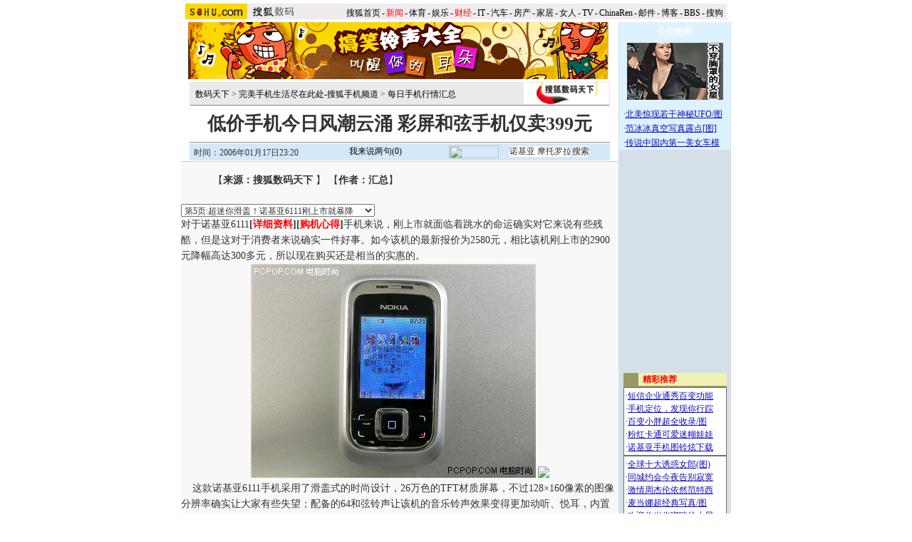

--- FILE ---
content_type: text/html
request_url: http://digi.it.sohu.com/20060117/n241484878_4.shtml
body_size: 18513
content:

<base href=digi.it.sohu.com>
<HTML>
<HEAD>
<META http-equiv=content-type content="text/html; charset=GBK">
<meta name="description" content="低价手机今日风潮云涌 彩屏和弦手机仅卖399元
">
<meta name="keywords" content="诺基亚 摩托罗拉 NEC 三星">
<meta name="robots" content="all">

<TITLE>低价手机今日风潮云涌 彩屏和弦手机仅卖399元-搜狐数码天下</TITLE>

<STYLE>
td,body,input,select {font-size: 12px;;color:#000}

a:link{color: #000;text-decoration: none;}
a:visited{color: #000;text-decoration: none;}
a:hover {color: #000;text-decoration: underline;}

.ui_top{color:#000;font-size:12px;line-height:18px;}
.ui_top a:link,.ui_top a:visited{color:#000;text-decoration:none;}
.ui_top a:hover {color:#000;text-decoration:underline;}

.black {color:#3C3C3C;line-height:18px;font-size:12px;}
.black a:link,.black a:visited{color: #3C3C3C;text-decoration:none;}
.black a:hover{color:#3C3C3C;text-decoration:underline;}

/*以上不改*/
.wz12_3333 {font-size:12px;line-height:20px;color:#333}
.wz12_3333 a:link,.wz12_3333 a:visited{color:#333;text-decoration:none}
.wz12_3333 a:hover {color:#333;text-decoration:underline}

.wz12_ffff {font-size:12px;line-height:20px;color:#fff}
.wz12_ffff a:link,.wz12_ffff a:visited{color:#fff;text-decoration:none}
.wz12_ffff a:hover {color:#fff;text-decoration:underline}

.wz12_080C {font-size:12px;line-height:20px;color:#080CBD}
.wz12_080C a:link,.wz12_080C a:visited{color:#080CBD;text-decoration:none}
.wz12_080C a:hover {color:#080CBD;text-decoration:underline}

.wz12_080C_1 {font-size:12px;line-height:20px;color:#080CBD}
.wz12_080C_1 a:link,.wz12_080C_1 a:visited{color:#080CBD;text-decoration:underline}
.wz12_080C_1 a:hover {color:#080CBD;text-decoration:underline}

.wz12_7171 {font-size:12px;line-height:18px;color:#717171}
.wz12_7171 a:link,.wz12_7171 a:visited{color:#717171;text-decoration:none}
.wz12_7171 a:hover {color:#717171;text-decoration:underline}

.wz12_6365 {font-size:12px;line-height:18px;color:#636563}
.wz12_6365 a:link,.wz12_6365 a:visited{color:#636563;text-decoration:none}
.wz12_6365 a:hover {color:#636563;text-decoration:underline}

.wz12_E947 {font-size:12px;line-height:19px;color:#E94766}
.wz12_E947 a:link,.wz12_E947 a:visited{color:#E94766;text-decoration:none}
.wz12_E947 a:hover {color:#E94766;text-decoration:underline}

.c_title{font-size:26px;line-height:28px}

.pd3 {padding-top:3px}
.size14 {font-size:14px}
.bold {font-weight:bold}
.border1 {border:1px solid #00AEB9}
.border2 {border:1px solid #009184}

.articlebg {background:#F8F8F8}
.content {font-size:14px;line-height:22px}

.articleLink {font-size:14px;line-height:22px;color:#080CBD}
.articleLink a:link,.articleLink a:visited{color:#080CBD;text-decoration:underline}
.articleLink a:hover {color:#080CBD;text-decoration:underline}

</STYLE>

<script language="JavaScript">
var clickCount = 0;
function clearCommentContent(oObject) {
	clickCount++;
	if (clickCount == 1) {
		oObject.value = "";
	}
}
function checkCommentContent(oObject) {
	if (clickCount == 0)
		alert("请先填写您的个人看法");
	else if(checkInput() != false)
		oObject.form.submit();
}
</script>

<script type="text/javascript" src="https://news.sohu.com/comment/scripts/comment.js"></script>

</HEAD>

<BODY title="" bgColor=#ffffff leftMargin=0 topMargin=0 marginheight="0" marginwidth="0">
<CENTER><IMG height=5 src="https://images.sohu.com/ccc.gif" width=1><BR>
<SOHUHEADERCODE>
<TABLE cellSpacing=0 cellPadding=0 width=760 border=0>
	<TBODY>
	<TR>
	<TD bgColor=#efebef>
		<div id="channel_logo" style="float:left;"><a
href="https://www.sohu.com"><img height=22
src="https://images.sohu.com/uiue/sohu_logo/2005/sohu_logo2.gif"
border=0></a><a href="https://digi.sohu.com"><img height=22 alt="数码天下-搜狐网站" src="https://images.sohu.com/uiue/sohu_logo/2006/digi_logo2.gif"
border=0></a></div>
	</TD>
	<TD class=ui_top vAlign=bottom align=right bgColor=#efebef>

		<style type="text/css">.ui_top a{padding:0 2px 0 2px;}</style>
	<table cellspacing=0 cellpadding=0 border=0>
		<tr><td class=ui_top valign=bottom align=right><a href="https://www.sohu.com/">搜狐首页</a>-<a href="https://news.sohu.com/"><font color=#ff0000>新闻</font></a>-<a href="https://sports.sohu.com/">体育</a>-<a href="https://yule.sohu.com/">娱乐</a>-<a href="https://business.sohu.com/"><font color=#ff0000>财经</font></a>-<a href="https://it.sohu.com/">IT</a>-<a href="https://auto.sohu.com/">汽车</a>-<a href="https://house.sohu.com/">房产</a>-<a href="https://home.sohu.com/">家居</a>-<a href="https://women.sohu.com/">女人</a>-<a href="https://tv.sohu.com/">TV</a>-<a href="https://www.chinaren.com">ChinaRen</a>-<a href="https://login.mail.sohu.com/">邮件</a>-<a href="https://blog.sohu.com/">博客</a>-<a href="https://club.sohu.com/">BBS</a>-<a href="https://www.sogou.com">搜狗</font>&nbsp;</td></tr>
	</table>

	</TD>
	</TR>
	<TR><TD colSpan=2 height=4><IMG height=1 src="https://images.sohu.com/ccc.gif" width=1></TD></TR>
	</TBODY>
</TABLE>
</SOHUHEADERCODE>

<!--内容开始 -->
<TABLE cellSpacing=0 cellPadding=0 width=760 border=0>
<TBODY>
<TR vAlign=top align=middle>
<TD width=590>
	<!--590X80广告-->
	<SOHUADCODE><iframe width=590 height=80 marginwidth=0 marginheight=0 hspace=0 vspace=0 frameborder=0 scrolling=no bordercolor=#000000 src=https://images.sohu.com/chat_online/market/market59080.html></iframe></SOHUADCODE>
	<IMG height=6 src="https://images.sohu.com/ccc.gif" width=1><BR>
	
	<TABLE cellSpacing=1 cellPadding=0 width=590 bgColor=#eaeaea border=0>
		<TBODY>
		<TR>
		<TD width=6></TD>
		<TD class=pd3>
                        <a href=https://digi.it.sohu.com/>数码天下</a> &gt; <a href=https://digi.it.sohu.com/mobile.shtml>完美手机生活尽在此处-搜狐手机频道</a> &gt; <a href=https://digi.it.sohu.com/hqhz/>每日手机行情汇总</a>
		</TD>
		<TD align=right>
		      <a href=https://digi.it.sohu.com/ target=_blank><img src=https://photocdn.sohu.com/20060109/Img241350355.gif border=0></a>
		</TD>
		</TR>
		<TR>
		<TD bgColor=#8f8f8f colSpan=3 height=1></TD>
		</TR>
		</TBODY>
	</TABLE>

	<TABLE cellSpacing=0 cellPadding=0 width=590 border=0>
		<TBODY>
		<TR>
		<TD class="c_title bold" align=middle height=50>
			低价手机今日风潮云涌 彩屏和弦手机仅卖399元
		</TD>
		</TR>
		</TBODY>
	</TABLE>

	<TABLE cellSpacing=0 cellPadding=0 width=590 border=0>
		<TBODY>
		<TR><TD bgColor=#8f8f8f height=1></TD></TR>
		<TR><TD bgColor=#ffffff height=1></TD></TR>
		</TBODY>
	</TABLE>



	<TABLE cellSpacing=0 cellPadding=0 width=590 bgColor=#d4e8f9 border=0>
	<form name=f method=get action=https://news.sogou.com/news target=_blank>	
		<TBODY>
		<TR>
		<TD width=6 height=24></TD>
		<TD class=pd3 width=200>
			时间：2006年01月17日23:20
		</TD>
		<TD width=158>
			<IMG height=24 src="https://it.sohu.com/upload/20051205-it/icon1.gif" width=15 align=absMiddle border=0> 
			<a href=https://comment.news.sohu.com/comment/topic.jsp?id=241484878 target=_blank>我来说两句(<span id="commentCount">0</span>)</a>
		</TD>
		<TD>
			<A href="https://www.sogou.com" target=_blank><IMG height=18 src="https://it.sohu.com/upload/20051205-it/sogou_logo.gif" width=70 align=absMiddle border=0></A>　
			<INPUT style="WIDTH: 85px" name=query value='诺基亚 摩托罗拉 NEC 三星'> 
			<INPUT type=submit name=submit value=搜索>
		</TD>
		</TR>
		</TBODY>
	</form>
	</TABLE>


	<IMG height=1 src="https://images.sohu.com/ccc.gif" width=1><BR>
	
	

	<table class=articlebg width=590 border=0 cellspacing=0 cellpadding=0>
		<tr><td height=1 bgcolor=#CCCCCC><img src=https://images.sohu.com/ccc.gif width=1 height=1></td></tr>
		<tr><td>&nbsp;</td></tr>
		<tr><td valign=top align=center>
	                  
			<table border=0 cellspacing=0 cellpadding=0 width=560>
				<tr><td class=content style="text-indent:18px">
				
				【<b>来源：搜狐数码天下 </b>】
				
				
				【<b>作者：汇总</b>】
				
				</td></tr>
			</table>
            <table width=560 border=0 cellpadding=0 cellspacing=0><tr><td class=content id=fontzoom><br><SELECT onchange=javascript:window.location=(this.options[this.selectedIndex].value); name=gotopage><OPTION value=https://digi.it.sohu.com/20060117/n241484878.shtml>第1页:恐怖低价!经典双彩屏和弦手机仅报399</OPTION><OPTION value=https://digi.it.sohu.com/20060117/n241484878_1.shtml>第2页:最便宜!64和弦MP3拍照手机特价仅799</OPTION><OPTION value=https://digi.it.sohu.com/20060117/n241484878_2.shtml>第3页:兄弟之争 
松下小巧MM机A200降至599元</OPTION><OPTION value=https://digi.it.sohu.com/20060117/n241484878_3.shtml>第4页:无须再等!Nokia手写经典6108只9百出头</OPTION><OPTION value=https://digi.it.sohu.com/20060117/n241484878_4.shtml selected>第5页:超迷你滑盖！诺基亚6111刚上市就暴降</OPTION><OPTION value=https://digi.it.sohu.com/20060117/n241484878_5.shtml>第6页:勇往直前 
诺基亚3230&amp;6670齐头并降</OPTION><OPTION value=https://digi.it.sohu.com/20060117/n241484878_6.shtml>第7页:个性十足!三星女性手机仅2000出头</OPTION><OPTION value=https://digi.it.sohu.com/20060117/n241484878_7.shtml>第8页:追逐时尚！三星E738手机狂降近300</OPTION><OPTION value=https://digi.it.sohu.com/20060117/n241484878_8.shtml>第9页:黑色刀片V3价格下滑！双电双充仅2280</OPTION><OPTION value=https://digi.it.sohu.com/20060117/n241484878_9.shtml>第10页:MOTO滑盖机曝新低!指书A732跌至2350</OPTION><OPTION value=https://digi.it.sohu.com/20060117/n241484878_10.shtml>第11页:旗舰被迫跳水 
欧版诺记N70价格下滑</OPTION><OPTION value=https://digi.it.sohu.com/20060117/n241484878_11.shtml>第12页:诺基亚百万像素直板手机6681仅2880</OPTION></SELECT><br>对于诺基亚6111<STRONG>[<A 
href="https://act.it.sohu.com/products/product_info-63345.html" 
target=_blank><FONT color=#ff0000>详细资料</FONT></A>][<A 
href="https://zone.it.sohu.com/forums/forumdisplay.php?fid=63345" 
target=_blank><FONT 
color=#ff0000>购机心得</FONT></A>]</STRONG>手机来说，刚上市就面临着跳水的命运确实对它来说有些残酷，但是这对于消费者来说确实一件好事。如今该机的最新报价为2580元，相比该机刚上市的2900元降幅高达300多元，所以现在购买还是相当的实惠的。 

<DIV align=center><table cellspacing=0 cellpadding=0 border=0><tr><td><IMG 
style="BORDER-TOP-WIDTH: 1px; BORDER-LEFT-WIDTH: 1px; BORDER-LEFT-COLOR: black; BORDER-BOTTOM-WIDTH: 1px; BORDER-BOTTOM-COLOR: black; BORDER-TOP-COLOR: black; BORDER-RIGHT-WIDTH: 1px; BORDER-RIGHT-COLOR: black" 
alt=超迷你滑盖！诺基亚6111刚上市就暴降 src="https://photocdn.sohu.com/20060117/Img241484891.jpg" 
border=1>&nbsp;<a href=https://post.pic.sohu.com/view/picrecommend.do?abc=check&picurls=https://photocdn.sohu.com/20060117/Img241484891.jpg;https://photocdn.sohu.com/20060117/Img241484892.jpg;https://photocdn.sohu.com/20060117/Img241484893.jpg&topicSubject=%B5%CD%BC%DB%CA%D6%BB%FA%BD%F1%C8%D5%B7%E7%B3%B1%D4%C6%D3%BF+%B2%CA%C6%C1%BA%CD%CF%D2%CA%D6%BB%FA%BD%F6%C2%F4399%D4%AA&domainName=digi.it.sohu.com&keyWord=%C3%BF%C8%D5%CA%D6%BB%FA%D0%D0%C7%E9%BB%E3%D7%DC%3B%CD%EA%C3%C0%CA%D6%BB%FA%C9%FA%BB%EE%BE%A1%D4%DA%B4%CB%B4%A6-%CB%D1%BA%FC%CA%D6%BB%FA%C6%B5%B5%C0&sourcePageUrl=https://digi.it.sohu.com/20060117/n241484878.shtml&media=%CB%D1%BA%FC%CA%FD%C2%EB%CC%EC%CF%C2+&author=%BB%E3%D7%DC target=_blank><img src=https://photo.pic.sohu.com/images/picjs/look.gif border=0></a></td></tr></table></DIV>
<P>&nbsp;&nbsp;&nbsp; 
这款诺基亚6111手机采用了滑盖式的时尚设计，26万色的TFT材质屏幕，不过128×160像素的图像分辨率确实让大家有些失望；配备的64和弦铃声让该机的音乐铃声效果变得更加动听、悦耳，内置的MP3播放器可兼容MP3、AAC等音乐格式文件播放，而且音质绝对震撼。</P>
<DIV align=center><table cellspacing=0 cellpadding=0 border=0><tr><td><IMG 
style="BORDER-TOP-WIDTH: 1px; BORDER-LEFT-WIDTH: 1px; BORDER-LEFT-COLOR: black; BORDER-BOTTOM-WIDTH: 1px; BORDER-BOTTOM-COLOR: black; BORDER-TOP-COLOR: black; BORDER-RIGHT-WIDTH: 1px; BORDER-RIGHT-COLOR: black" 
alt=超迷你滑盖！诺基亚6111刚上市就暴降 src="https://photocdn.sohu.com/20060117/Img241484892.jpg" 
border=1>&nbsp;<a href=https://post.pic.sohu.com/view/picrecommend.do?abc=check&picurls=https://photocdn.sohu.com/20060117/Img241484891.jpg;https://photocdn.sohu.com/20060117/Img241484892.jpg;https://photocdn.sohu.com/20060117/Img241484893.jpg&topicSubject=%B5%CD%BC%DB%CA%D6%BB%FA%BD%F1%C8%D5%B7%E7%B3%B1%D4%C6%D3%BF+%B2%CA%C6%C1%BA%CD%CF%D2%CA%D6%BB%FA%BD%F6%C2%F4399%D4%AA&domainName=digi.it.sohu.com&keyWord=%C3%BF%C8%D5%CA%D6%BB%FA%D0%D0%C7%E9%BB%E3%D7%DC%3B%CD%EA%C3%C0%CA%D6%BB%FA%C9%FA%BB%EE%BE%A1%D4%DA%B4%CB%B4%A6-%CB%D1%BA%FC%CA%D6%BB%FA%C6%B5%B5%C0&sourcePageUrl=https://digi.it.sohu.com/20060117/n241484878.shtml&media=%CB%D1%BA%FC%CA%FD%C2%EB%CC%EC%CF%C2+&author=%BB%E3%D7%DC target=_blank><img src=https://photo.pic.sohu.com/images/picjs/look.gif border=0></a></td></tr></table></DIV>
<P>&nbsp;&nbsp;&nbsp; 另外，该机采用了Symbian操作系统S40 
III平台，稳定而快速的数据处理能力成为了该机最大的特点。另外，该机配备了一颗100万像素的摄像头，可支持6倍的数码变焦功能，最大可拍摄分辨率为1152×864像素的图片，而且视频短片的录制功能再该机身上也有不错的表现。另外，该机蓝牙、红外以及数据线等传输功能该机式一应俱全，方便了用户的实用。</P>
<DIV align=center><table cellspacing=0 cellpadding=0 border=0><tr><td><IMG 
style="BORDER-TOP-WIDTH: 1px; BORDER-LEFT-WIDTH: 1px; BORDER-LEFT-COLOR: black; BORDER-BOTTOM-WIDTH: 1px; BORDER-BOTTOM-COLOR: black; BORDER-TOP-COLOR: black; BORDER-RIGHT-WIDTH: 1px; BORDER-RIGHT-COLOR: black" 
alt=超迷你滑盖！诺基亚6111刚上市就暴降 src="https://photocdn.sohu.com/20060117/Img241484893.jpg" 
border=1>&nbsp;<a href=https://post.pic.sohu.com/view/picrecommend.do?abc=check&picurls=https://photocdn.sohu.com/20060117/Img241484891.jpg;https://photocdn.sohu.com/20060117/Img241484892.jpg;https://photocdn.sohu.com/20060117/Img241484893.jpg&topicSubject=%B5%CD%BC%DB%CA%D6%BB%FA%BD%F1%C8%D5%B7%E7%B3%B1%D4%C6%D3%BF+%B2%CA%C6%C1%BA%CD%CF%D2%CA%D6%BB%FA%BD%F6%C2%F4399%D4%AA&domainName=digi.it.sohu.com&keyWord=%C3%BF%C8%D5%CA%D6%BB%FA%D0%D0%C7%E9%BB%E3%D7%DC%3B%CD%EA%C3%C0%CA%D6%BB%FA%C9%FA%BB%EE%BE%A1%D4%DA%B4%CB%B4%A6-%CB%D1%BA%FC%CA%D6%BB%FA%C6%B5%B5%C0&sourcePageUrl=https://digi.it.sohu.com/20060117/n241484878.shtml&media=%CB%D1%BA%FC%CA%FD%C2%EB%CC%EC%CF%C2+&author=%BB%E3%D7%DC target=_blank><img src=https://photo.pic.sohu.com/images/picjs/look.gif border=0></a></td></tr></table></DIV>
<P>编辑点评：总的来说，这款诺基亚6111在功能的配备上还是相当不错的，不仅具有良好的商务功能，而且也兼顾了娱乐方面的功能，因此购买该机还是比较划算的。</P>
<P>优点：功能完备；价格便宜；铃声系统出众。</P>
<P>缺点：不支持内存卡扩展，并且机身的内存过小。</P>
<P>[销售价格]：2580元</P>&nbsp;<SOHU_AD_LAST>&nbsp; 
<DIV align=center><A href="https://digi.it.sohu.com/s2005/sjsh.shtml" 
target=_blank><FONT color=#ff0000 size=3><B>飞利浦手机征帖大赛火热进行中 
24部时尚手机等你来拿</B></FONT></A><BR><BR></DIV>
<TABLE cellSpacing=1 cellPadding=0 width=560 align=center bgColor=#e6e6fa 
border=0>
<STYLE>
td,body,input,select {font-size: 12px;font-family:'宋体,verdana';color:#333333;}
.mobile01{color:#585858;font-size:12px;text-decoration:none;line-height:20px;}
.mobile01 a:link{color:#585858;text-decoration:none;line-height:20px;}
.mobile01 a:visited{color:#585858;text-decoration:none;line-height:20px;}
.mobile01 a:hover {color:#585858;text-decoration:underline;line-height:20px;}
</STYLE>

<TBODY>
<TR>
<TD bgColor=#ffffff colSpan=3>
<TABLE cellSpacing=6 cellPadding=0 width="100%" border=0>
<TBODY>
<TR>
<TD class=dh style="FONT-SIZE: 14px" width="70%"><A 
href="https://digi.it.sohu.com/mobile.shtml" target=_blank>搜狐手机频道</A> <FONT 
color=#ff0000><STRONG>　网友最热点击24小时排行：</STRONG></FONT></TD>
<TD class=dh style="FONT-SIZE: 14px" align=right width="30%"><A 
href="https://digi.it.sohu.com/mobile.shtml" 
target=_blank><B>去搜狐手机频道看看&gt;&gt;</B></A></TD></TR></TBODY></TABLE></TD></TR>
<TR>
<TD vAlign=center align=middle width=120 bgColor=#ffffff height=135>
<TABLE cellSpacing=0 cellPadding=0 width=110 border=0>
<TBODY>
<TR>
<TD>
<DIV align=center><table cellspacing=0 cellpadding=0 border=0><tr><td><A href="https://digi.it.sohu.com/20060104/n241265108.shtml" 
target=_blank><IMG height=120 alt=日本超人气AV女优手机自拍照大曝光 
src="https://digi.it.sohu.com/upload/hl0601131704images/av.jpg" width=100 
border=0 手机自拍照大曝光></A></td></tr></table></DIV></TD></TR>
<TR>
<TD height=5></TD></TR>
<TR>
<TD class=bor2 style="FONT-SIZE: 12px" borderColor=#33ccff align=middle 
height=36>
<DIV align=center><A href="https://digi.it.sohu.com/20060104/n241265108.shtml" 
target=_blank>日本超人气AV女优<BR>手机自拍照大曝光</A></DIV></TD></TR></TBODY></TABLE></TD>
<TD vAlign=center align=middle width=120 bgColor=#ffffff>
<TABLE cellSpacing=0 cellPadding=0 width=110 border=0>
<TBODY>
<TR>
<TD>
<DIV align=center><table cellspacing=0 cellpadding=0 border=0><tr><td><A href="https://digi.it.sohu.com/20060112/n241396829.shtml" 
target=_blank><IMG height=120 alt=MOTO重金打造U6见面会 
src="https://digi.it.sohu.com/upload/hl0601131704images/U6.jpg" width=100 
border=0></A></td></tr></table></DIV></TD></TR>
<TR>
<TD height=5></TD></TR>
<TR>
<TD class=bor2 style="FONT-SIZE: 12px" borderColor=#33ccff align=middle 
height=36>
<DIV align=center><A href="https://digi.it.sohu.com/20060112/n241396829.shtml" 
target=_blank>摩托罗拉重金打造<BR>时尚美女展示U6</A></DIV></TD></TR></TBODY></TABLE></TD>
<TD width=320 bgColor=#ffffff>
<TABLE cellSpacing=0 cellPadding=5 width=360 border=0>
<TBODY>
<TR>
<TD class=dh2 style="FONT-SIZE: 14px"><font color=#f98200>01</font> <a href=https://digi.it.sohu.com/20070416/n249378208.shtml target=_blank>诺基亚粉丝的节日! 八款诺基亚热门手机齐降价</a><br><font color=#f98200>02</font> <a href=https://digi.it.sohu.com/20070416/n249459191.shtml target=_blank>[上海]热门机报价:软银版N73破解 N95狂泻1500</a><br><font color=#f98200>03</font> <a href=https://digi.it.sohu.com/20070416/n249467146.shtml target=_blank>诺基亚全能王N95暴跌千元 本周手机降价排行榜</a><br><font color=#f98200>04</font> <a href=https://digi.it.sohu.com/20070416/n249461097.shtml target=_blank>华丽一族! 2004-2007年度时尚手机Top10排行榜</a><br><font color=#f98200>05</font> <a href=https://digi.it.sohu.com/20070416/n249460472.shtml target=_blank>买了绝对不后悔!行水市场最保值精品手机TOP10</a><br><font color=#f98200>06</font> <a href=https://digi.it.sohu.com/20070416/n249466192.shtml target=_blank>[北京]信不信由你 多普达830仅卖2350</a><br><font color=#f98200>07</font> <a href=https://digi.it.sohu.com/20070416/n249464530.shtml target=_blank>1000元以内谁最值? 六款廉价实用手机倾情推荐</a><br><font color=#f98200>08</font> <a href=https://digi.it.sohu.com/20070416/n249465238.shtml target=_blank>[北京]再降200元 诺基亚N73音乐版跌至3190元</a><br><font color=#f98200>09</font> <a href=https://digi.it.sohu.com/20070413/n249403596.shtml target=_blank>精选超值价! 3K以内高性价比智能商务手机导购</a><br><font color=#f98200>10</font> <a href=https://digi.it.sohu.com/20070416/n249466107.shtml target=_blank>[北京]价不惊人死不休 索爱P990i爆跌</a><br></TD></TR></TBODY></TABLE></TD></TR>
<TR>
<TD bgColor=#ffffff colSpan=3>
<TABLE cellSpacing=6 cellPadding=0 width="100%" border=0>
<STYLE>
td,body,input,select {font-size: 12px;font-family:'宋体,verdana';color:#333333;}
.mobile01{color:#585858;font-size:12px;text-decoration:none;line-height:20px;}
.mobile01 a:link{color:#585858;text-decoration:none;line-height:20px;}
.mobile01 a:visited{color:#585858;text-decoration:none;line-height:20px;}
.mobile01 a:hover {color:#585858;text-decoration:underline;line-height:20px;}
</STYLE>

<TBODY>
<TR>
<TD vAlign=center align=middle bgColor=#ffffff>
<TABLE cellSpacing=0 cellPadding=0 width=110 border=0>
<TBODY>
<TR>
<TD>
<DIV align=center><table cellspacing=0 cellpadding=0 border=0><tr><td><A 
href="https://zone.it.sohu.com/forums/viewthread.php?tid=390969&amp;extra=page=1" 
target=_blank><IMG height=120 alt=搜狐手机宝贝火热招募中 
src="https://photocdn.sohu.com/20060116/Img241455640.jpg????" width=100 
border=0></A></td></tr></table></DIV></TD></TR>
<TR>
<TD height=5></TD></TR>
<TR>
<TD class=bor2 style="FONT-SIZE: 12px" borderColor=#33ccff align=middle 
height=36>
<DIV align=center><A 
href="https://zone.it.sohu.com/forums/viewthread.php?tid=389266&amp;extra=page=1" 
target=_blank>搜狐手机宝贝<BR>火热招募中</A></DIV></TD></TR></TBODY></TABLE></TD>
<TD vAlign=center align=middle bgColor=#ffffff>
<TABLE cellSpacing=0 cellPadding=0 width=110 border=0>
<TBODY>
<TR>
<TD>
<DIV align=center><table cellspacing=0 cellpadding=0 border=0><tr><td><A href="https://digi.it.sohu.com/s2005/05txzmeinv.shtml" 
target=_blank><IMG height=120 alt=2005年国际通信展十大露点美女 
src="https://digi.it.sohu.com/upload/hl0601131704images/tongxinzhan.jpg" 
width=100 border=0></A></td></tr></table></DIV></TD></TR>
<TR>
<TD height=5></TD></TR>
<TR>
<TD class=bor2 style="FONT-SIZE: 12px" borderColor=#33ccff align=middle 
height=36>
<DIV align=center><A href="https://digi.it.sohu.com/s2005/05txzmeinv.shtml" 
target=_blank>2005年国际通信展<BR>十大露点美女</A></DIV></TD></TR></TBODY></TABLE></TD>
<TD vAlign=center align=middle bgColor=#ffffff>
<TABLE cellSpacing=0 cellPadding=0 width=110 border=0>
<TBODY>
<TR>
<TD>
<DIV align=center><table cellspacing=0 cellpadding=0 border=0><tr><td><A href="https://digi.it.sohu.com/20051121/n240750146.shtml" 
target=_blank><IMG height=120 alt=“奶牛” 
src="https://digi.it.sohu.com/upload/hl0601131704images/nainiu.jpg" width=100 
border=0 MM超尺度手机自拍组图></A></td></tr></table></DIV></TD></TR>
<TR>
<TD height=5></TD></TR>
<TR>
<TD class=bor2 style="FONT-SIZE: 12px" borderColor=#33ccff align=middle 
height=36>
<DIV align=center><A href="https://digi.it.sohu.com/20051121/n240750146.shtml" 
target=_blank>“奶牛” MM<BR>超尺度手机自拍</A></DIV></TD></TR></TBODY></TABLE></TD>
<TD vAlign=center align=middle bgColor=#ffffff>
<TABLE cellSpacing=0 cellPadding=0 width=110 border=0>
<TBODY>
<TR>
<TD>
<DIV align=center><table cellspacing=0 cellpadding=0 border=0><tr><td><A 
href="https://zone.it.sohu.com/forums/viewthread.php?tid=427064&amp;extra=page=1" 
target=_blank><IMG height=120 alt=近距离接触天仙MM 
src="https://digi.it.sohu.com/upload/hl0601131704images/tianxian.jpg" width=100 
border=0 天仙MM做客SOHU 用偶的N70拍摄></A></td></tr></table></DIV></TD></TR>
<TR>
<TD height=5></TD></TR>
<TR>
<TD class=bor2 style="FONT-SIZE: 12px" borderColor=#33ccff align=middle 
height=36>
<DIV align=center><A 
href="https://zone.it.sohu.com/forums/viewthread.php?tid=427064&amp;extra=page=1" 
target=_blank>近距离接触天仙MM<BR>用偶的N70拍摄</A></DIV></TD></TR></TBODY></TABLE></TD>
<TD vAlign=center borderColor=#cccccc align=middle bgColor=#ffffff>
<TABLE cellSpacing=0 cellPadding=0 width=110 border=0>
<TBODY>
<TR>
<TD>
<DIV align=center><table cellspacing=0 cellpadding=0 border=0><tr><td><A href="https://digi.it.sohu.com/20060110/n241358205.shtml" 
target=_blank><IMG height=120 alt=世间男人的最爱! 
src="https://digi.it.sohu.com/upload/hl0601131704images/nuojiya.jpg" width=100 
border=0 六种身材的美女配诺基亚手机></A></td></tr></table></DIV></TD></TR>
<TR>
<TD height=5></TD></TR>
<TR>
<TD class=bor2 style="FONT-SIZE: 12px" borderColor=#33ccff align=middle 
height=36>
<DIV align=center><A href="https://digi.it.sohu.com/20060110/n241358205.shtml" 
target=_blank>六种身材的美女<BR>才能配诺基亚手机</A></DIV></TD></TR></TBODY></TABLE></TD></TR>
<TR>
<TD class=dh style="FONT-SIZE: 14px" vAlign=bottom 
colSpan=5><STRONG>浏览更多:</STRONG> [<A 
href="https://digi.it.sohu.com/mobilehq.shtml" target=_blank>行情</A>][<A 
href="https://digi.it.sohu.com/mobilexp.shtml" target=_blank>新品</A>][<A 
href="https://digi.it.sohu.com/mobiledg.shtml" target=_blank>导购</A>][<A 
href="https://act.it.sohu.com/products/mobile_index.php" 
target=_blank>手机大全</A>][<A href="https://digi.it.sohu.com/mobilepc.shtml" 
target=_blank>评测</A>][<A href="https://digi.it.sohu.com/mobilezt.shtml" 
target=_blank>精彩专题</A>][<A href="https://digi.it.sohu.com/s2005/wince.shtml" 
target=_blank>智能手机</A>][<A href="https://digi.it.sohu.com/s2005/shijue.shtml" 
target=_blank>手机视觉馆</A>]</TD></TR></TBODY></TABLE></TD></TR></TBODY></TABLE><br><table border=0 width=100% cellpadding=0 cellspacing=0><tr><td align=right>[<a href=https://digi.it.sohu.com/20060117/n241484878_3.shtml>上一页</a>][<a href=https://digi.it.sohu.com/20060117/n241484878.shtml>1</a>][<a href=https://digi.it.sohu.com/20060117/n241484878_1.shtml>2</a>][<a href=https://digi.it.sohu.com/20060117/n241484878_2.shtml>3</a>][<a href=https://digi.it.sohu.com/20060117/n241484878_3.shtml>4</a>][5][<a href=https://digi.it.sohu.com/20060117/n241484878_5.shtml>6</a>][<a href=https://digi.it.sohu.com/20060117/n241484878_6.shtml>7</a>][<a href=https://digi.it.sohu.com/20060117/n241484878_7.shtml>8</a>][<a href=https://digi.it.sohu.com/20060117/n241484878_8.shtml>9</a>][<a href=https://digi.it.sohu.com/20060117/n241484878_9.shtml>10</a>][<a href=https://digi.it.sohu.com/20060117/n241484878_10.shtml>11</a>][<a href=https://digi.it.sohu.com/20060117/n241484878_11.shtml>12</a>][<a href=https://digi.it.sohu.com/20060117/n241484878_5.shtml>下一页</a>]</td></tr></table><p align=right>(责任编辑：韩立)</p><table border=0 cellspacing=0 cellpadding=0  align="left">	<tr><td valign=top><table width="350" border="0" cellspacing="4" cellpadding="0" align="left">
<tr>
<td>
<object width=350 height=250 classid="clsid:D27CDB6E-AE6D-11cf-96B8-444553540000" codebase="https://download.macromedia.com/pub/shockwave/cabs/flash/swflash.cab#version=7,0,0,0"><param name="movie" value="https://images.sohu.com/cs/button/lianxiang/483-19/3502500116.swf?clickthru=https://61.135.131.68/e1ba5a768aeb3bba6709a7c06b43e525.php"><param name="wmode" value="opaque"><param name="quality" value="autohigh"><embed width=350 height=250 src="https://images.sohu.com/cs/button/lianxiang/483-19/3502500116.swf?clickthru=https://61.135.131.68/e1ba5a768aeb3bba6709a7c06b43e525.php" quality="autohigh" wmode="opaque" type="application/x-shockwave-flash" plugspace="https://www.macromedia.com/shockwave/download/index.cgi?P1_Prod_Version=ShockwaveFlash"></embed></object></td>
</tr>
</table>	</td></tr>	<tr><td>	</td></tr></table></td></tr><tr><td><br><table width=100% border=0 cellspacing=1 cellpadding=0 style="border:1px solid #CCB5AA"><tr><td bgcolor=#ffffff>	<table width=100% border=0 cellspacing=0 cellpadding=0>	<form name=sogouform target=_blank>	<tr>	<td width=168 height=60><a href=https://www.sogou.com?pid=02021501 target=_blank><img src=https://photocdn.sohu.com/logo/sogou_logo.gif width=157 height=43 border=0></a></td>	<td>		<table border=0 cellspacing=0 cellpadding=0>		<tr><td height=20 nowrap style="padding-top:5px;line-height:20px">			<input type=text style="width:300px" name=query value="诺基亚 摩托罗拉 NEC 三星">			<select name="searchtype">				<option value="1" selected>网页</option>				<option value="2" >新闻</option>				<option value="3" >音乐</option>				<option value="4">购物</option>				<option value="5">说吧</option>			</select>			<input type=button name=search value=" 搜索 " onclick="checkSogouInput(this.form)">			<br>共找到 <font color=#ff0000><b>2,443


</b></font>个相关新闻.		</td></tr>		</table> </td>	<td rowspan=2 width=10></td> </tr>	<input type=hidden name=pid value="02021401">	</form>	</table></td></tr></table><script language="JavaScript">function checkSogouInput(f){    var searchtype = f.searchtype.value;    switch(parseInt(searchtype)){            case 1:f.pid.value=02021402;f.action="https://www.sogou.com/web";break;            case 2:f.pid.value=02021403;f.action="https://news.sogou.com/news";break;            case 3:f.pid.value=02021404;f.action="https://d.sogou.com/music";break;            case 4:f.pid.value=02021405;f.action="https://shopping.sogou.com/web";break;            case 5:f.pid.value=02021406;f.action="https://search.s.sogou.com/search.jsp";break;    }    f.submit();}</script></td></tr></table>
		</td></tr>
	</table>

	<SOHUADCODE><br><table width="590" border="0" cellpadding="0" cellspacing="0"><tr><td width=590 align=center><iframe width=100%  height=45 marginwidth=0 marginheight=0 hspace=0 frameborder=0 scrolling=no bordercolor=#000000 src=https://images.sohu.com/cs/button/shanhe/06/14tongfa.html></iframe><br><iframe width=100% height=40 marginwidth=0 marginheight=0 hspace=0 frameborder=0 
scrolling=no bordercolor=#000000 src=https://images.sohu.com/cs/button/zhongshi/c.html></iframe></td></tr></table> </SOHUADCODE>
	
	<TABLE cellSpacing=0 cellPadding=0 width=590 background=https://it.sohu.com/upload/20051205-it/bg1.gif border=0>
		<TBODY>
		<TR style="PADDING-TOP: 4px" align=middle>
		<TD class="wz12_3333 bold" width=138 height=26><A href=https://comment.news.sohu.com/comment/topic.jsp?id=241484878 target=_blank><FONT color=#080cbd>我来说两句</FONT></A></TD>
		<TD class=wz12_3333 width=120><A href="https://comment2.news.sohu.com/viewcomments.action?id=241484878" target=_blank><B>全部跟贴</B>(<span id="commentAllCount">0</span>条)</A></TD>
		<TD class=wz12_3333 width=125><A href="https://comment2.news.sohu.com/viewelites.action?id=241484878" target=_blank><B>精华区</B>(<span id="commentEliteCount">0</span>条)</A></TD>
		<TD class=wz12_3333 width=130><A href="https://comment2.news.sohu.com/viewdebates.action?id=241484878" target=_blank><B>辩论区</B>(<span id="commentDebateCount">0</span>条)</A></TD>
		<TD><IMG height=1 src="https://images.sohu.com/ccc.gif" width=1></TD></TR>
		<TR>
		<TD bgColor=#8dcff6 colSpan=5 height=3></TD></TR>
		</TBODY>
	</TABLE>
	

	<TABLE cellSpacing=0 cellPadding=0 width=590 background=https://it.sohu.com/upload/20051205-it/bgline1.gif border=0>
		<TBODY>
		<TR>
		<form name="commentForm" action="https://comment2.news.sohu.com/postcomment.action" method="post" onsubmit="return checkInput();" focus="content">
		<input type="hidden" id="topicId" name="topicId" value="241484878"/>
		<TD vAlign=top align=middle><IMG height=8 src="https://images.sohu.com/ccc.gif" width=1><BR>
			<TABLE cellSpacing=0 cellPadding=0 width=566 border=0>
				<TBODY><TR>
				<TD class=wz12_3333>
					用户：<input type=text style='width:300px' id="author" maxlength="255" name="comment.author" value="搜狐网友" onblur="changeAuthor()">　
					匿名发表：<input type=checkbox id="anonymous" name=anonymous onclick="switchAnonymous()" value="true" checked>　
					隐藏地址：<input type=checkbox name=comment.hideIp value="true"> 
				</TD>
				</TR></TBODY>
			</TABLE>
			<IMG height=10 src="https://images.sohu.com/ccc.gif" width=1><BR>
			<TABLE cellSpacing=0 cellPadding=0 width=566 border=0>
				<TBODY><TR>
				<TD vAlign=top align=middle>
					<TEXTAREA style="WIDTH: 566px; HEIGHT: 100px" id="content" name="comment.content" onclick="clearCommentContent(this)">请您在这里发表您的个人看法，发言时请各位遵纪守法并注意语言文明！</TEXTAREA> 
				</TD>
				</TR></TBODY>
			</TABLE>
			<IMG height=10 src="https://images.sohu.com/ccc.gif" width=1><BR>
			<TABLE cellSpacing=0 cellPadding=0 width=566 border=0>
				<TBODY><TR>
				<TD class=wz12_3333>
					<input type=checkbox id="comment.debate" name="comment.debate" onclick='switchDebate()' value="true"> 设为辩论话题　
					<INPUT type=text disabled id="comment.title" name="comment.title"  style="WIDTH: 280px; COLOR: #808080" value=输入标题可以设置以上内容成为辩论话题>　　
					<INPUT style="WIDTH: 50px" type=button onclick='checkCommentContent(this)' value=发表>　
					<INPUT style="WIDTH: 50px" type=reset value=重写> 
				</TD>
				</TR></TBODY>
			</TABLE>
			<IMG height=9 src="https://images.sohu.com/ccc.gif" width=1><BR>
		</TD>
		</form>			
		</TR>
		<TR><TD bgColor=#8dcff6 height=1></TD></TR>
		</TBODY>
	</TABLE>


	<TABLE cellSpacing=0 cellPadding=0 width=590 background=https://it.sohu.com/upload/20051205-it/bgline.gif border=0>
	<TBODY>
	<TR>
	<TD vAlign=top align=middle>
		<TABLE cellSpacing=0 cellPadding=0 width=588 border=0>
<TBODY>
<TR vAlign=top align=middle>
<TD width=242><IMG height=2 src="https://images.sohu.com/ccc.gif" width=1><BR>
<TABLE cellSpacing=0 cellPadding=0 width=238 
background=https://it.sohu.com/upload/20051205-it/bg2.gif border=0>
<TBODY>
<TR>
<TD class="wz12_080C pd3 bold" style="TEXT-INDENT: 13px" height=25>【<A 
href="https://zone.it.sohu.com/forums/digiphoto/categories.php?page=1&amp;ffid=5703040" 
target=_blank>精彩图片新闻</A>】</TD></TR></TBODY></TABLE><IMG height=8 
src="https://images.sohu.com/ccc.gif" width=1><BR>
<TABLE cellSpacing=0 cellPadding=0 border=0>
<TBODY>
<TR vAlign=top align=middle>
<TD width=110>
<TABLE cellSpacing=0 cellPadding=0 width=100 border=0>
<TBODY>
<TR>
<TD><A href="https://zone.it.sohu.com/forums/digiphoto/pic_lz.php" 
target=_blank><IMG height=130 
src="https://photocdn.sohu.com/20061103/Img246185257.jpg" width=100 
border=0></A></TD>
</TR></TBODY></TABLE><IMG height=7 
src="https://images.sohu.com/ccc.gif" width=1><BR>
<TABLE cellSpacing=0 cellPadding=0 width=110 border=0>
<TBODY>
<TR>
<TD class=wz12_080c align=middle><A 
href="https://zone.it.sohu.com/forums/digiphoto/pic_lz.php" 
target=_blank>激情四溢沙滩宝贝</A></TD>
</TR></TBODY></TABLE></TD>
<TD width=6></TD>
<TD width=110>
<TABLE cellSpacing=0 cellPadding=0 width=100 border=0>
<TBODY>
<TR>
<TD><A 
href="https://zone.it.sohu.com/forums/digiphoto/categories.php?ffid=5703040" 
target=_blank><IMG height=130 
src="https://photocdn.sohu.com/20061101/Img246137996.gif" width=100 
border=0></A></TD>
</TR></TBODY></TABLE><IMG height=7 
src="https://images.sohu.com/ccc.gif" width=1><BR>
<TABLE cellSpacing=0 cellPadding=0 width=110 border=0>
<TBODY>
<TR>
<TD class=wz12_080c align=middle>
<DIV align=center><A 
href="https://zone.it.sohu.com/forums/digiphoto/categories.php?ffid=5703040" 
target=_blank>日韩十大波霸车模</A></DIV></TD></TR></TBODY></TABLE></TD></TR></TBODY></TABLE></TD>
<TD width=1 bgColor=#a5daf8></TD>
<TD width=345><IMG height=2 src="https://images.sohu.com/ccc.gif" width=1><BR>
<TABLE cellSpacing=0 cellPadding=0 width=341 
background=https://it.sohu.com/upload/20051205-it/bg2.gif border=0>
<TBODY>
<TR>
<TD class="wz12_080C pd3 bold" style="TEXT-INDENT: 13px" height=25>【<A 
href="https://zone.it.sohu.com/forums/index.php" 
target=_blank>数码公社专栏</A>】</TD></TR></TBODY></TABLE>
<TABLE cellSpacing=0 cellPadding=0 width=340 border=0>
<TBODY>
<TR>
<TD vAlign=top height=172><IMG height=10 src="https://images.sohu.com/ccc.gif" 
width=1><BR>
<TABLE cellSpacing=0 cellPadding=0 width=340 border=0>
<TBODY>
<TR>
<TD class=articleLink vAlign=top>·<A 
href="https://zone.it.sohu.com/book_new/chapter.php?id=88&page=1" 
target=_blank>近乎变态的日本数码拍照行为艺术(图)</A><BR>
  ·<A 
href="https://zone.it.sohu.com/book_new/chapter.php?id=132&page=1" 
target=_blank>见过这样开车的么!堪称史上最强的司机(图)</A><BR>
  ·<A 
href="https://zone.it.sohu.com/book_new/chapter.php?id=130&page=1" 
target=_blank>内地美女杨欣《男人帮》最新写真秀性感(图)</A><BR>
  ·<A 
href="https://zone.it.sohu.com/book_new/chapter.php?id=109&page=1" 
target=_blank>中国人体写真第一人汤加丽最新摄影(图)</A> <BR>
  ·<A 
href="https://zone.it.sohu.com/book_new/chapter.php?id=112&page=1" 
target=_blank>BT还是艺术?难以欣赏理解的灵异图片(图)</A><BR>
  ·<A 
href="https://zone.it.sohu.com/book_new/chapter.php?id=122&page=1" 
target=_blank>这是我所见过的最漂亮的视频美女(图)</A><BR>
  ·<A 
href="https://zone.it.sohu.com/book_new/chapter.php?id=127&page=1" 
target=_blank>笑死不偿命!史上最爆笑图片大汇集(图)</A><BR></TD>
</TR></TBODY></TABLE></TD></TR></TBODY></TABLE></TD></TR></TBODY></TABLE>
		<TABLE cellSpacing=0 cellPadding=0 width=584 background=https://it.sohu.com/upload/20051205-it/bg2.gif border=0>
			<TBODY><TR><TD class="wz12_080C pd3 bold" style="TEXT-INDENT: 13px" height=25>【<A href="#" target=_blank>相关链接</A>】</TD></TR></TBODY>
		</TABLE>
		<IMG height=10 src="https://images.sohu.com/ccc.gif" width=1><BR>
		<TABLE cellSpacing=0 cellPadding=0 width=560 border=0>
			<TBODY><TR><TD class=articleLink vAlign=top>
				·<a href=https://digi.it.sohu.com/20060117/n241483716.shtml target=_blank>三星IT行业客户拓展 “共赢”为上</a><font color=#6D6D6D style='font-size:12px'>(01/17 18:01)</font><br>·<a href=https://digi.it.sohu.com/20060117/n241482833.shtml target=_blank>强强联手 共创未来 NEC与恒昌电子合作八周年</a><font color=#6D6D6D style='font-size:12px'>(01/17 17:09)</font><br>·<a href=https://digi.it.sohu.com/20060117/n241482765.shtml target=_blank>NEC把握"无线"流行趋势 取得笔记本市场新年佳绩</a><font color=#6D6D6D style='font-size:12px'>(01/17 17:07)</font><br>·<a href=https://it.sohu.com/20060117/n241480935.shtml target=_blank>三星发首款数码单反相机 施奈德镜头宾得贴牌</a><font color=#6D6D6D style='font-size:12px'>(01/17 16:11)</font><br>·<a href=https://business.sohu.com/20060117/n241480472.shtml target=_blank><a href=https://digi.it.sohu.com/20060116/n241460221.shtml target=blank>2006年最性感MP3(组图)</a> <a href=https://digi.it.sohu.com/20060117/n241473174.shtml target=blank>三星首款数码单反相机</a></a><font color=#6D6D6D style='font-size:12px'>(01/17 15:43)</font><br>			
			</TD></TR></TBODY>
		</TABLE>
		<IMG height=6 src="https://images.sohu.com/ccc.gif" width=1><BR>
	</TD>
	</TR>
	<TR><TD bgColor=#8dcff6 height=1></TD></TR>
	</TBODY>
	</TABLE>

	<IMG height=5 src="https://images.sohu.com/ccc.gif" width=1><BR>
	
	<SOHUADCODE><object width=590 height=80 classid="clsid:D27CDB6E-AE6D-11cf-96B8-444553540000" codebase="https://download.macromedia.com/pub/shockwave/cabs/flash/swflash.cab#version=7,0,0,0"><param name="movie" value="https://images.sohu.com/cs/button/philips/2005/59080.swf?clickthru=https://61.135.131.68/4777a6d2da066f3ecb907a17305debaa.php"><param name="wmode" value="opaque"><param name="quality" value="autohigh"><embed width=590 height=80 src="https://images.sohu.com/cs/button/philips/2005/59080.swf?clickthru=https://61.135.131.68/4777a6d2da066f3ecb907a17305debaa.php" quality="autohigh" wmode="opaque" type="application/x-shockwave-flash" plugspace="https://www.macromedia.com/shockwave/download/index.cgi?P1_Prod_Version=ShockwaveFlash"></embed></object></SOHUADCODE>
	<IMG height=5 src="https://images.sohu.com/ccc.gif" width=1><BR>
	
	<SOHUADCODE><table width=100%><tr><td class=item1 valign=top width=50%> 
<tr> 
<td class=item1 valign=top width=50%><iframe width=100% marginwidth=0 marginheight=0 hspace=0 frameborder=0 
scrolling=no bordercolor=#000000 height=90 src=https://images.sohu.com/cs/button/zhongwangol/bj634/zwol.html></iframe> 
</td> 
 <td class=item1 valign=top width=50%> 
<iframe width=100% marginwidth=0 marginheight=0 hspace=0 frameborder=0 
scrolling=no bordercolor=#000000 height=90 src=https://images.sohu.com/cs/button/honghanxiang/health.html></iframe> 
  
</td> 
</td></tr></table> </SOHUADCODE>
	<IMG height=5 src="https://images.sohu.com/ccc.gif" width=1><BR>
	
	<table width=590 border=0 cellpadding=0 cellspacing=0 bgcolor=#E4DD3C height=27>
  <tr>
	<td width=20><img src=https://images.sohu.com/cs/sms/ad/wenzhangyetuiguang/050728/images/pic01.gif width=5 height=27></td>
	<td width=79 align=center background=https://images.sohu.com/cs/sms/ad/wenzhangyetuiguang/050728/images/pic02.gif valign=bottom><a href="https://61.135.132.134/goto.php?aid=116&pid=76" target=_blank style="color:#FFFFFF;font-size:12px;line-height:16px;text-decoration:none;">搜狐短信</a></td>
	<td width=9></td>
	<td width=79 align=center background=https://images.sohu.com/cs/sms/ad/wenzhangyetuiguang/050728/images/pic02.gif valign=bottom><a href="https://61.135.132.134/goto.php?aid=116&pid=191" target=_blank style="color:#FFFFFF;font-size:12px;line-height:16px;text-decoration:none;">小灵通</a></td>
	<td width=7></td>
	<td width=79 align=center background=https://images.sohu.com/cs/sms/ad/wenzhangyetuiguang/050728/images/pic02.gif valign=bottom><a href="https://61.135.132.134/goto.php?aid=116&pid=611" target=_blank style="color:#FFFFFF;font-size:12px;line-height:16px;text-decoration:none;">性感丽人</a></td>
	<td width=317 align=right><a href="https://61.135.132.134/goto.php?aid=116&pid=468" target=_blank><img src=https://images.sohu.com/cs/sms/ad/wenzhangyetuiguang/050728/images/pic03.gif width=308 height=27 border=0 alt='言语传情'></a></td>
  </tr>
</table>
<table width=590 border=0 cellpadding=0 cellspacing=0 bgcolor=#FFF9B6>
  <tr><td colspan=5 height=4></td></tr>
  <tr>
	<td width=5></td>
	<td width=270 valign=top align=center>
	  <table width=270 border=0 cellpadding=0 cellspacing=0>
		<tr><td><img src=https://images.sohu.com/cs/sms/ad/wenzhangyetuiguang/050728/images/pic04.gif width=270 height=4></td></tr>
	  </table>
	  <table width=270 border=0 cellpadding=0 cellspacing=0>
	    <tr>
		  <td width=133 valign=top align=center bgcolor=#ffffff>
		    <table width=108 height=20 bgcolor=#C7EEFF border=0 cellpadding=0 cellspacing=0>
			  <tr><td align=center><font color=#026C9A><a href="https://61.135.132.134/goto.php?aid=116&pid=269" target="_blank" style="font-size:14px;text-decoration:none;">三星图铃专区</a></font></td></tr>
		    </table>
		    <table width=123 border=0 cellpadding=0 cellspacing=0>
			  <tr><td height=4></td></tr>
			  <tr><td><A href="https://61.135.132.134/goto.php?aid=116&amp;pid=269" target=_blank style="color:#535353;font-size:12px;line-height:18px;text-decoration:none;">[周杰伦] 千里之外</A><br><A href="https://61.135.132.134/goto.php?aid=116&amp;pid=269" target=_blank style="color:#535353;font-size:12px;line-height:18px;text-decoration:none;">[誓　言] 求佛</A><br><A href="https://61.135.132.134/goto.php?aid=116&amp;pid=269" target=_blank style="color:#535353;font-size:12px;line-height:18px;text-decoration:none;">[王力宏] 大城小爱</A><br><A href="https://61.135.132.134/goto.php?aid=116&amp;pid=269" target=_blank style="color:#535353;font-size:12px;line-height:18px;text-decoration:none;">[王心凌] 花的嫁纱</A></td></tr>
			  <tr><td height=3></td></tr>
			</table>		
		  </td>
		  <td width=4></td>
		  <td width=133 valign=top align=center bgcolor=#ffffff>
		    <table width=108 height=20 bgcolor=#C7C9FF border=0 cellpadding=0 cellspacing=0>
			  <tr><td align=center style="font-size:14px"><font color=#282EDC>精品专题推荐</font></td></tr>
		    </table>
		    <table width=123 border=0 cellpadding=0 cellspacing=0>
			  <tr><td height=4></td></tr>
			  <tr><td><a href="https://61.135.132.134/goto.php?aid=116&amp;pid=741" target=_blank style="color:#ff0000" style="color:#535353;font-size:12px;line-height:18px;text-decoration:none;">短信企业通秀百变功能</a><br><a href="https://61.135.132.134/goto.php?aid=116&amp;pid=584" target=_blank style="color:#535353;font-size:12px;line-height:18px;text-decoration:none;">浪漫情怀一起漫步音乐</a><br><a href="https://61.135.132.134/goto.php?aid=116&amp;pid=757" target=_blank style="color:#ff0000" style="color:#535353;font-size:12px;line-height:18px;text-decoration:none;">同城约会今夜告别寂寞</a><br><a href="https://61.135.132.134/goto.php?aid=116&amp;pid=624" target=_blank style="color:#535353;font-size:12px;line-height:18px;text-decoration:none;">敢来挑战你的球技吗？</a></td></tr>
			  <tr><td height=3></td></tr>
		    </table>		
		  </td>
	    </tr>
	  </table>
	  <table width=270 border=0 cellpadding=0 cellspacing=0>
		<tr><td><img src=https://images.sohu.com/cs/sms/ad/wenzhangyetuiguang/050728/images/pic05.gif width=270 height=4></td></tr>
		<tr><td height=9></td></tr>
	  </table>
	  <table width=270 border=0 cellpadding=0 cellspacing=0>
	    <tr>
		  <td width=6></td>
		  <td width=122 valign=top align=center>
		    <table width=122 border=0 cellpadding=0 cellspacing=0 bgcolor=#F95584>
		      <tr>
			    <td><img src=https://images.sohu.com/cs/sms/ad/wenzhangyetuiguang/050728/images/pic06.gif width=30 height=93></td>
			    <td width=86 valign=top>
			      <table width=86 border=0 cellpadding=0 cellspacing=0>
				    <tr><td height=4></td></tr>
				    <tr><td bgcolor=#ffffff align=center><a href="https://61.135.132.134/goto.php?aid=116&amp;pid=575" target=_blank><img src="https://images.sohu.com/cs/sms/ad/wenzhangyetuiguang/050728/images/22916.jpg" vspace=3 width=80 height=80 border=0 alt=''></a></td></tr>
			      </table>
			    </td>
			    <td><img src=https://images.sohu.com/cs/sms/ad/wenzhangyetuiguang/050728/images/pic07.gif width=6 height=93></td>
		      </tr>
		    </table>		
		  </td>
		  <td width=9></td>
		  <td width=133 valign=top align=center style='background:#F95F55 url(https://images.sohu.com/cs/sms/ad/wenzhangyetuiguang/050728/images/pic09.gif) no-repeat bottom;'>
		    <table width=133 border=0 cellpadding=0 cellspacing=0>
			  <tr><td><img src=https://images.sohu.com/cs/sms/ad/wenzhangyetuiguang/050728/images/pic08.gif width=133 height=7></td></tr>
	        </table>
		    <table width=108 height=20 bgcolor=#FFFFFF border=0 cellpadding=0 cellspacing=0>
			  <tr><td align=center style="font-size:14px"><img src=https://images.sohu.com/cs/sms/ad/wenzhangyetuiguang/050728/images/pic10.gif width=12 height=11 align=absmiddle>&nbsp;精彩生活&nbsp;<img src=https://images.sohu.com/cs/sms/ad/wenzhangyetuiguang/050728/images/pic10.gif width=12 height=11 align=absmiddle></td></tr>
			</table><img src=https://images.sohu.com/ccc.gif width=1 height=6><br>
		    <table width=108 border=0 cellpadding=0 cellspacing=0>
		      <tr>
			    <td><a href="https://61.135.132.134/goto.php?aid=116&amp;pid=259" target=_blank style="color:#FFFFFF;font-size:12px;line-height:18px;text-decoration:none;">星座运势</a></td>
			    <td align=right><a href="https://61.135.132.134/goto.php?aid=116&amp;pid=385" target=_blank style="color:#FFFFFF;font-size:12px;line-height:18px;text-decoration:none;">每日财运</a></td>
			  </tr>
		      <tr>
			    <td><a href="https://61.135.132.134/goto.php?aid=116&amp;pid=623" target=_blank style="color:#FFFFFF;font-size:12px;line-height:18px;text-decoration:none;">花边新闻</a></td>
			    <td align=right><a href="https://61.135.132.134/goto.php?aid=116&amp;pid=391" target=_blank style="color:#FFFFFF;font-size:12px;line-height:18px;text-decoration:none;">魔鬼辞典</a></td>
			  </tr>
		      <tr>
			    <td><a href="https://61.135.132.134/goto.php?aid=116&amp;pid=341" target=_blank style="color:#FFFFFF;font-size:12px;line-height:18px;text-decoration:none;">情感测试</a></td>
			    <td align=right><a href="https://61.135.132.134/goto.php?aid=116&amp;pid=210" target=_blank style="color:#FFFFFF;font-size:12px;line-height:18px;text-decoration:none;">生活笑话</a></td>
			  </tr>
			</table>
		  </td>
		</tr>
	  </table>
	</td>
	<td width=9></td>
	<td width=300 valign=top align=center><img src=https://images.sohu.com/ccc.gif width=1 height=2><br>
	  <table width=300 border=0 cellpadding=0 cellspacing=0>
		<tr><td><SCRIPT language=javascript>
function showbanner()
{
var today = new Date();
var days = today.getDate();
var hours = today.getHours();
var monthss = today.getMonth();
var minutes = today.getMinutes();
var seconds = today.getSeconds();
var dayofweeks = today.getDay();
var pagewidth = window.screen.width;
var oddday = days%2
var oddseconds = seconds%2
var codeme = "";
if (oddseconds==0)
{
document.write("<a href=https://61.135.132.134/goto.php?aid=116&amp;pid=741 target=_blank><img src=https://images.sohu.com/cs/sms/ad/zhuanti/sms_company/061212_299x103.gif width=299 height=103 border=0></a>");
}
else
{
document.write("<a href=https://61.135.132.134/goto.php?aid=116&amp;pid=684 target=_blank><img src=https://images.sohu.com/cs/sms/ad/zhuanti/qzt/060919-299-103.gif width=299 height=103 border=0></a>");
}
}
showbanner();
</SCRIPT></td></tr>
	  </table><img src=https://images.sohu.com/ccc.gif width=1 height=5><br>
	  <table width=300 border=0 cellpadding=0 cellspacing=0>
	    <tr>
		  <td>
		    <div id=demo style=overflow:hidden;height:55px;> 
            <div id=demo1>
		    <table width=300 border="0" cellpadding="0" cellspacing="0" valign="top">
			  <tr><td height="20"><a href="https://sms.sohu.com/msg/sendmsg.php?id=196221&class=1476&msg=%CA%A5%B5%AE%BD%DA%B5%BD%C1%CB%A3%AC%CF%EB%CF%EB%C3%BB%CA%B2%C3%B4%CB%CD%B8%F8%C4%E3%B5%C4%A3%AC%D3%D6%B2%BB%B4%F2%CB%E3%B8%F8%C4%E3%CC%AB%B6%E0%A3%AC%D6%BB%D3%D0%B8%F8%C4%E3%CE%E5%C7%A7%CD%F2%A3%BA%C7%A7%CD%F2%BF%EC%C0%D6%A3%A1%C7%A7%CD%F2%D2%AA%BD%A1%BF%B5%A3%A1%C7%A7%CD%F2%D2%AA%C6%BD%B0%B2%A3%A1%C7%A7%CD%F2%D2%AA%D6%AA%D7%E3%A3%A1%C7%A7%CD%F2%B2%BB%D2%AA%CD%FC%BC%C7%CE%D2%A3%A1" target="_blank" style="color:#8F4300" style="color:#FFFFFF;font-size:12px;line-height:18px;text-decoration:none;"><b>[圣诞节]</b>圣诞节到了，想想没什么送给你的，又不打算给你太多，只有给你五千万：千万快乐！千万要健康！千万要平安！千万要知足！千万不要忘记我！</a></td></tr>
			  <tr><td height="20"><a href="https://sms.sohu.com/msg/sendmsg.php?id=194762&class=1476&msg=%B2%BB%D6%BB%D5%E2%D1%F9%B5%C4%C8%D5%D7%D3%B2%C5%BB%E1%CF%EB%C6%F0%C4%E3%2C%B6%F8%CA%C7%D5%E2%D1%F9%B5%C4%C8%D5%D7%D3%B2%C5%C4%DC%D5%FD%B4%F3%B9%E2%C3%F7%B5%D8%C9%A7%C8%C5%C4%E3%2C%B8%E6%CB%DF%C4%E3%2C%CA%A5%B5%AE%D2%AA%BF%EC%C0%D6%21%D0%C2%C4%EA%D2%AA%BF%EC%C0%D6%21%CC%EC%CC%EC%B6%BC%D2%AA%BF%EC%C0%D6%E0%DE%21" target="_blank" style="color:#8F4300" style="color:#FFFFFF;font-size:12px;line-height:18px;text-decoration:none;"><b>[圣诞节]</b> 不只这样的日子才会想起你,而是这样的日子才能正大光明地骚扰你,告诉你,圣诞要快乐!新年要快乐!天天都要快乐噢!</a></td></tr>
			  <tr><td height="20"><a href="https://sms.sohu.com/msg/sendmsg.php?id=171460&class=1476&msg=%B7%EE%C9%CF%D2%BB%BF%C5%D7%A3%B8%A3%B5%C4%D0%C4%2C%D4%DA%D5%E2%B8%F6%CC%D8%B1%F0%B5%C4%C8%D5%D7%D3%C0%EF%2C%D4%B8%D0%D2%B8%A3%2C%C8%E7%D2%E2%2C%BF%EC%C0%D6%2C%CF%CA%BB%A8%2C%D2%BB%C7%D0%C3%C0%BA%C3%B5%C4%D7%A3%D4%B8%D3%EB%C4%E3%CD%AC%D4%DA.%CA%A5%B5%AE%BF%EC%C0%D6%21" target="_blank" style="color:#8F4300" style="color:#FFFFFF;font-size:12px;line-height:18px;text-decoration:none;"><b>[圣诞节]</b> 奉上一颗祝福的心,在这个特别的日子里,愿幸福,如意,快乐,鲜花,一切美好的祝愿与你同在.圣诞快乐!</a></td></tr>
			  <tr><td height="20"><a href="https://sms.sohu.com/msg/sendmsg.php?id=199180&class=1458&msg=%BF%B4%B5%BD%C4%E3%CE%D2%BB%E1%B4%A5%B5%E7%A3%BB%BF%B4%B2%BB%B5%BD%C4%E3%CE%D2%D2%AA%B3%E4%B5%E7%A3%BB%C3%BB%D3%D0%C4%E3%CE%D2%BB%E1%B6%CF%B5%E7%A1%A3%B0%AE%C4%E3%CA%C7%CE%D2%D6%B0%D2%B5%A3%AC%CF%EB%C4%E3%CA%C7%CE%D2%CA%C2%D2%B5%A3%AC%B1%A7%C4%E3%CA%C7%CE%D2%CC%D8%B3%A4%A3%AC%CE%C7%C4%E3%CA%C7%CE%D2%D7%A8%D2%B5%A3%A1%CB%AE%BE%A7%D6%AE%C1%B5%D7%A3%C4%E3%D0%C2%C4%EA%BF%EC%C0%D6" target="_blank" style="color:#8F4300" style="color:#FFFFFF;font-size:12px;line-height:18px;text-decoration:none;"><b>[元旦]</b> 看到你我会触电；看不到你我要充电；没有你我会断电。爱你是我职业，想你是我事业，抱你是我特长，吻你是我专业！水晶之恋祝你新年快乐</a></td></tr>
			  <tr><td height="20"><a href="https://sms.sohu.com/msg/sendmsg.php?id=199141&class=1458&msg=%C8%E7%B9%FB%C9%CF%CC%EC%C8%C3%CE%D2%D0%ED%C8%FD%B8%F6%D4%B8%CD%FB%A3%AC%D2%BB%CA%C7%BD%F1%C9%FA%BD%F1%CA%C0%BA%CD%C4%E3%D4%DA%D2%BB%C6%F0%A3%BB%B6%FE%CA%C7%D4%D9%C9%FA%D4%D9%CA%C0%BA%CD%C4%E3%D4%DA%D2%BB%C6%F0%A3%BB%C8%FD%CA%C7%C8%FD%C9%FA%C8%FD%CA%C0%BA%CD%C4%E3%B2%BB%D4%D9%B7%D6%C0%EB%A1%A3%CB%AE%BE%A7%D6%AE%C1%B5%D7%A3%C4%E3%D0%C2%C4%EA%BF%EC%C0%D6" target="_blank" style="color:#8F4300" style="color:#FFFFFF;font-size:12px;line-height:18px;text-decoration:none;"><b>[元旦]</b> 如果上天让我许三个愿望，一是今生今世和你在一起；二是再生再世和你在一起；三是三生三世和你不再分离。水晶之恋祝你新年快乐</a></td></tr>
			  <tr><td height="20"><a href="https://sms.sohu.com/msg/sendmsg.php?id=199172&class=1458&msg=%B5%B1%CE%D2%BA%DD%CF%C2%D0%C4%C5%A4%CD%B7%C0%EB%C8%A5%C4%C7%D2%BB%BF%CC%A3%AC%C4%E3%D4%DA%CE%D2%C9%ED%BA%F3%CE%DE%D6%FA%B5%D8%BF%DE%C6%FC%A3%AC%D5%E2%CD%B4%B3%FE%C8%C3%CE%D2%C3%F7%B0%D7%CE%D2%B6%E0%C3%B4%B0%AE%C4%E3%A1%A3%CE%D2%D7%AA%C9%ED%B1%A7%D7%A1%C4%E3%A3%BA%D5%E2%D6%ED%B2%BB%C2%F4%C1%CB%A1%A3%CB%AE%BE%A7%D6%AE%C1%B5%D7%A3%C4%E3%D0%C2%C4%EA%BF%EC%C0%D6%A1%A3" target="_blank" style="color:#8F4300" style="color:#FFFFFF;font-size:12px;line-height:18px;text-decoration:none;"><b>[元旦]</b>当我狠下心扭头离去那一刻，你在我身后无助地哭泣，这痛楚让我明白我多么爱你。我转身抱住你：这猪不卖了。水晶之恋祝你新年快乐。</a></td></tr>
			  <tr><td height="20"><a href="https://sms.sohu.com/msg/sendmsg.php?id=199241&class=1459&msg=%B7%E7%C8%E1%D3%EA%C8%F3%BA%C3%D4%C2%D4%B2%A3%AC%B0%EB%B5%BA%CC%FA%BA%D0%B0%E9%C9%ED%B1%DF%A3%AC%C3%BF%C8%D5%BE%A1%CF%D4%BF%AA%D0%C4%D1%D5%A3%A1%B6%AC%C8%A5%B4%BA%C0%B4%CB%C6%CB%AE%C8%E7%D1%CC%A3%AC%C0%CD%C2%B5%C8%CB%C9%FA%D0%E8%BE%A1%BB%B6%A3%A1%CC%FD%D2%BB%C7%FA%C7%E1%B8%E8%A3%AC%B5%C0%D2%BB%C9%F9%C6%BD%B0%B2%A3%A1%D0%C2%C4%EA%BC%AA%CF%E9%CD%F2%CA%C2%C8%E7%D4%B8" target="_blank" style="color:#8F4300" style="color:#FFFFFF;font-size:12px;line-height:18px;text-decoration:none;"><b>[春节]</b> 风柔雨润好月圆，半岛铁盒伴身边，每日尽显开心颜！冬去春来似水如烟，劳碌人生需尽欢！听一曲轻歌，道一声平安！新年吉祥万事如愿</a></td></tr>
			  <tr><td height="20"><a href="https://sms.sohu.com/msg/sendmsg.php?id=199494&class=1459&msg=%B4%AB%CB%B5%DE%B9%D2%C2%B2%DD%D3%D0%CB%C4%C6%AC%D2%B6%D7%D3%A3%BA%B5%DA%D2%BB%C6%AC%D2%B6%D7%D3%CA%C7%D0%C5%D1%F6%A3%AC%B5%DA%B6%FE%C6%AC%D2%B6%D7%D3%CA%C7%CF%A3%CD%FB%A3%AC%B5%DA%C8%FD%C6%AC%D2%B6%D7%D3%CA%C7%B0%AE%C7%E9%A3%AC%B5%DA%CB%C4%C6%AC%D2%B6%D7%D3%CA%C7%D0%D2%D4%CB%A1%A3+%CB%CD%C4%E3%D2%BB%BF%C3%DE%B9%D2%C2%B2%DD%A3%AC%D4%B8%C4%E3%D0%C2%C4%EA%BF%EC%C0%D6%A3%A1" target="_blank" style="color:#8F4300" style="color:#FFFFFF;font-size:12px;line-height:18px;text-decoration:none;"><b>[春节]</b> 传说薰衣草有四片叶子：第一片叶子是信仰，第二片叶子是希望，第三片叶子是爱情，第四片叶子是幸运。 送你一棵薰衣草，愿你新年快乐！</a></td></tr>
			</table>
			</div>
            <div id=demo2></div>
	        </div>
            <script language=JavaScript>
		  var speed=75
		  demo2.innerHTML=demo1.innerHTML
		  function Marquee(){
		  if(demo2.offsetHeight-demo.scrollTop<=0)
		  demo.scrollTop-=demo1.offsetHeight
		  else{
		  demo.scrollTop++
		  }
		  }
		  var MyMar=setInterval(Marquee,speed)
		  demo.onmouseover=function() {
			clearInterval(MyMar)}
		  demo.onmouseout=function() {
			MyMar=setInterval(Marquee,speed)}
	        </script>
 		  </td>
	    </tr>
	  </table>
	  <table border=0 cellpadding=0 cellspacing=0>
		<tr><td height=8></td></tr>
	  </table>
	  <table width=300 border=0 cellpadding=0 cellspacing=0>
	    <tr>
		  <td width=178 style="color:#FFFFFF;font-size:12px;line-height:18px;text-decoration:none;"><font color=#8F4300>今日运程如何？财运、事业运、桃花运，给你详细道来！！！</font></td>
		  <td><a href="https://61.135.132.134/goto.php?aid=116&amp;pid=223" target=_blank><img src=https://images.sohu.com/cs/sms/ad/wenzhangyetuiguang/050728/images/pic12.gif width=108 height=33 border=0 alt=''></a></td>
		</tr>
	  </table>
	</td>
	<td width=6></td>
  </tr>
  <tr><td colspan=5 height=7></td></tr>
</table>
	<IMG height=5 src="https://images.sohu.com/ccc.gif" width=1><BR>
	
	<br><script type='text/javascript'>
var __sogou_ad = new Array();
__sogou_ad["pid"]  = 'sohu__digi';
__sogou_ad["fmt"]  = 'h_546_90'
__sogou_ad["iw"]   = '588';
__sogou_ad["ih"]   = '90';
__sogou_ad["charset"]   = 'gb2312';
__sogou_ad["c_bo"] = 'ACD8FF';
__sogou_ad["c_bg"] = 'F0F8FF';
__sogou_ad["c_li"] = '0434CF';
__sogou_ad["c_te"] = '000000';
__sogou_ad["c_bb"] = 'ACD8FF';
</script>
<script src='https://images.sohu.com/cs/jsfile/js/SogouUnionCPC.js'></script><br><br>
	<IMG height=5 src="https://images.sohu.com/ccc.gif" width=1><BR>
	
	<table width=590 border=0 cellpadding=0 cellspacing=0 background=https://images.sohu.com/cs/sms/ad/wenzhangyetuiguang/images/c05.gif>
<tr>
	<td valign=top align=center>
	<table width=590 border=0 cellpadding=0 cellspacing=0>
	<tr>
		<td width=301 valign=top align=center>
		<table width=301 border=0 cellpadding=0 cellspacing=0>
			<tr><td><a href="https://61.135.132.134/goto.php?aid=31&amp;pid=159" target=_blank><img src=https://images.sohu.com/cs/sms/ad/wenzhangyetuiguang/images/c01.gif width=301 height=44 border=0></a></td></tr>
		</table>
		<table width=301 height=130 border=0 cellpadding=0 cellspacing=0>
		<tr>
			<td valign=top><img src=https://images.sohu.com/cs/sms/ad/wenzhangyetuiguang/images/c02.gif width=10 height=130></td>
			<td width=283 valign=top align=center style='background:#D3F6FF url(https://images.sohu.com/cs/sms/ad/wenzhangyetuiguang/images/c04.gif) repeat-x top;'>
			<MARQUEE onmouseover=this.stop() onmouseout=this.start() scrollAmount=2 scrollDelay=70 width=250 height=128>
			<table width=277 border=0 cellpadding=0 cellspacing=0>
			<tr align=center>
				<td><a href=https://61.135.132.134/goto.php?aid=31&amp;pid=29 target=_blank><img src=https://images.sohu.com/cs/mms/128128/77441.gif width=128 height=128 border=0 style="border:1px #4CC6E1 solid;"></a></td>
				<td width="5" style="border:1px #4CC6E1 solid;"></td>
				<td><a href=https://61.135.132.134/goto.php?aid=31&amp;pid=162 target=_blank><img src=https://images.sohu.com/cs/mms/128128/98235.jpg width=128 height=128 border=0 style="border:1px #4CC6E1 solid;"></a></td>
				<td width="5" style="border:1px #4CC6E1 solid;"></td>
				<td><a href=https://61.135.132.134/goto.php?aid=31&amp;pid=162 target=_blank><img src=https://images.sohu.com/cs/mms/128128/98254.jpg width=128 height=128 border=0 style="border:1px #4CC6E1 solid;"></a></td>
				<td width="5" style="border:1px #4CC6E1 solid;"></td>
				<td><a href=https://61.135.132.134/goto.php?aid=31&amp;pid=29 target=_blank><img src=https://images.sohu.com/cs/mms/128128/76226.gif width=128 height=128 border=0 style="border:1px #4CC6E1 solid;"></a></td>
				<td width="5" style="border:1px #4CC6E1 solid;"></td>
				<td><a href=https://61.135.132.134/goto.php?aid=31&amp;pid=162 target=_blank><img src=https://images.sohu.com/cs/mms/128128/99104.jpg width=128 height=128 border=0 style="border:1px #4CC6E1 solid;"></a></td>
				<td width="5" style="border:1px #4CC6E1 solid;"></td>
				<td><a href=https://61.135.132.134/goto.php?aid=31&amp;pid=545 target=_blank><img src=https://images.sohu.com/cs/mms/128128/70256.gif width=128 height=128 border=0 style="border:1px #4CC6E1 solid;"></a></td>
				<td width="5" style="border:1px #4CC6E1 solid;"></td>
				<td><a href=https://61.135.132.134/goto.php?aid=31&amp;pid=545 target=_blank><img src=https://images.sohu.com/cs/mms/128128/99396.jpg width=128 height=128 border=0 style="border:1px #4CC6E1 solid;"></a></td>
			</tr>
			</table></MARQUEE>
			</td>
			<td valign=top><img src=https://images.sohu.com/cs/sms/ad/wenzhangyetuiguang/images/c03.gif width=8 height=130></td>
		</tr>
		</table>
		<table width=301 border=0 cellpadding=0 cellspacing=0>
			<tr><td><img src=https://images.sohu.com/cs/sms/ad/wenzhangyetuiguang/images/c06.gif width=301 height=6></td></tr>
		</table>	
		</td>
		<td width=1 bgcolor=#ffffff></td>
		<td width=288 valign=top align=center>
		<table width=288 border=0 cellpadding=0 cellspacing=0>
			<tr><td><a href="https://61.135.132.134/goto.php?aid=31&amp;pid=187" target=_blank><img src=https://images.sohu.com/cs/sms/ad/wenzhangyetuiguang/images/c07.gif width=288 height=44 border=0></a></td></tr>
		</table>
		<table width=288 height=130 border=0 cellpadding=0 cellspacing=0>
		<tr>
			<td valign=top><img src=https://images.sohu.com/cs/sms/ad/wenzhangyetuiguang/images/c08.gif width=10 height=130></td>
			<td width=271 valign=top align=center style='background:#D3F6FF url(https://images.sohu.com/cs/sms/ad/wenzhangyetuiguang/images/c10.gif) repeat-x top;'>
			<table width=256 border=0 cellpadding=0 cellspacing=0 bgcolor=#ffffff>
			<tr>
				<td width=16 height=17 align=center><img src=https://images.sohu.com/cs/sms/ad/wenzhangyetuiguang/images/zz5.gif width=4 height=4></td>
				<td width=90 style="color:#FF6600;font-size:12px;line-height:16px;text-decoration:none;">菊花台</td>
				<td width=45><a href="https://61.135.132.134/goto.php?aid=31&amp;pid=30" target=_blank><img src=https://images.sohu.com/cs/sms/ad/wenzhangyetuiguang/images/zz2.gif width=38 height=14 border=0></a></td>
				<td width=45><a href="https://61.135.132.134/goto.php?aid=31&amp;pid=351" target=_blank><img src=https://images.sohu.com/cs/sms/ad/wenzhangyetuiguang/images/zz3.gif width=38 height=14 border=0></a></td>
				<td width=60><a href="https://61.135.132.134/goto.php?aid=31&amp;pid=270" target=_blank><img src=https://images.sohu.com/cs/sms/ad/wenzhangyetuiguang/images/zz1.gif width=38 height=14 border=0></a></td>
			</tr>
			<tr><td colspan=5 background=https://images.sohu.com/cs/sms/ad/wenzhangyetuiguang/images/xx1.gif></td></tr>
			<tr>
				<td height=17 align=center><img src=https://images.sohu.com/cs/sms/ad/wenzhangyetuiguang/images/zz5.gif width=4 height=4></td>
				<td style="color:#FF6600;font-size:12px;line-height:16px;text-decoration:none;">迷迭香</td>
				<td><a href="https://61.135.132.134/goto.php?aid=31&amp;pid=30" target=_blank><img src=https://images.sohu.com/cs/sms/ad/wenzhangyetuiguang/images/zz2.gif width=38 height=14 border=0></a></td>
				<td><a href="https://61.135.132.134/goto.php?aid=31&amp;pid=351" target=_blank><img src=https://images.sohu.com/cs/sms/ad/wenzhangyetuiguang/images/zz3.gif width=38 height=14 border=0></a></td>
				<td><a href="https://61.135.132.134/goto.php?aid=31&amp;pid=270" target=_blank><img src=https://images.sohu.com/cs/sms/ad/wenzhangyetuiguang/images/zz1.gif width=38 height=14 border=0></a></td>
			</tr>
			<tr><td colspan=5 background=https://images.sohu.com/cs/sms/ad/wenzhangyetuiguang/images/xx1.gif></td></tr>
			<tr>
				<td height=17 align=center><img src=https://images.sohu.com/cs/sms/ad/wenzhangyetuiguang/images/zz5.gif width=4 height=4></td>
				<td style="color:#FF6600;font-size:12px;line-height:16px;text-decoration:none;">青青河边草</td>
				<td><a href="https://61.135.132.134/goto.php?aid=31&amp;pid=30" target=_blank><img src=https://images.sohu.com/cs/sms/ad/wenzhangyetuiguang/images/zz2.gif width=38 height=14 border=0></a></td>
				<td><a href="https://61.135.132.134/goto.php?aid=31&amp;pid=351" target=_blank><img src=https://images.sohu.com/cs/sms/ad/wenzhangyetuiguang/images/zz3.gif width=38 height=14 border=0></a></td>
				<td><a href="https://61.135.132.134/goto.php?aid=31&amp;pid=270" target=_blank><img src=https://images.sohu.com/cs/sms/ad/wenzhangyetuiguang/images/zz1.gif width=38 height=14 border=0></a></td>
			</tr>
			<tr><td colspan=5 background=https://images.sohu.com/cs/sms/ad/wenzhangyetuiguang/images/xx1.gif></td></tr>
			<tr>
				<td height=17 align=center><img src=https://images.sohu.com/cs/sms/ad/wenzhangyetuiguang/images/zz5.gif width=4 height=4></td>
				<td style="color:#FF6600;font-size:12px;line-height:16px;text-decoration:none;">丁香花</td>
				<td><a href="https://61.135.132.134/goto.php?aid=31&amp;pid=30" target=_blank><img src=https://images.sohu.com/cs/sms/ad/wenzhangyetuiguang/images/zz2.gif width=38 height=14 border=0></a></td>
				<td><a href="https://61.135.132.134/goto.php?aid=31&amp;pid=351" target=_blank><img src=https://images.sohu.com/cs/sms/ad/wenzhangyetuiguang/images/zz3.gif width=38 height=14 border=0></a></td>
				<td><a href="https://61.135.132.134/goto.php?aid=31&amp;pid=270" target=_blank><img src=https://images.sohu.com/cs/sms/ad/wenzhangyetuiguang/images/zz1.gif width=38 height=14 border=0></a></td>
			</tr>
			<tr><td colspan=5 background=https://images.sohu.com/cs/sms/ad/wenzhangyetuiguang/images/xx1.gif></td></tr>
			<tr>
				<td height=17 align=center><img src=https://images.sohu.com/cs/sms/ad/wenzhangyetuiguang/images/zz5.gif width=4 height=4></td>
				<td style="color:#FF6600;font-size:12px;line-height:16px;text-decoration:none;">原来你也在这里</td>
				<td><a href="https://61.135.132.134/goto.php?aid=31&amp;pid=30" target=_blank><img src=https://images.sohu.com/cs/sms/ad/wenzhangyetuiguang/images/zz2.gif width=38 height=14 border=0></a></td>
				<td><a href="https://61.135.132.134/goto.php?aid=31&amp;pid=351" target=_blank><img src=https://images.sohu.com/cs/sms/ad/wenzhangyetuiguang/images/zz3.gif width=38 height=14 border=0></a></td>
				<td><a href="https://61.135.132.134/goto.php?aid=31&amp;pid=270" target=_blank><img src=https://images.sohu.com/cs/sms/ad/wenzhangyetuiguang/images/zz1.gif width=38 height=14 border=0></a></td>
			</tr>
			<tr><td colspan=5 background=https://images.sohu.com/cs/sms/ad/wenzhangyetuiguang/images/xx1.gif></td></tr>
			<tr>
				<td height=17 align=center><img src=https://images.sohu.com/cs/sms/ad/wenzhangyetuiguang/images/zz5.gif width=4 height=4></td>
				<td style="color:#FF6600;font-size:12px;line-height:16px;text-decoration:none;">爱如空气</td>
				<td><a href="https://61.135.132.134/goto.php?aid=31&amp;pid=30" target=_blank><img src=https://images.sohu.com/cs/sms/ad/wenzhangyetuiguang/images/zz2.gif width=38 height=14 border=0></a></td>
				<td><a href="https://61.135.132.134/goto.php?aid=31&amp;pid=351" target=_blank><img src=https://images.sohu.com/cs/sms/ad/wenzhangyetuiguang/images/zz3.gif width=38 height=14 border=0></a></td>
				<td><a href="https://61.135.132.134/goto.php?aid=31&amp;pid=270" target=_blank><img src=https://images.sohu.com/cs/sms/ad/wenzhangyetuiguang/images/zz1.gif width=38 height=14 border=0></a></td>
			</tr>
			<tr><td colspan=5 background=https://images.sohu.com/cs/sms/ad/wenzhangyetuiguang/images/xx1.gif></td></tr>
			<tr>
				<td height=17 align=center><img src=https://images.sohu.com/cs/sms/ad/wenzhangyetuiguang/images/zz5.gif width=4 height=4></td>
				<td style="color:#FF6600;font-size:12px;line-height:16px;text-decoration:none;">不要再来伤害我</td>
				<td><a href="https://61.135.132.134/goto.php?aid=31&amp;pid=30" target=_blank><img src=https://images.sohu.com/cs/sms/ad/wenzhangyetuiguang/images/zz2.gif width=38 height=14 border=0></a></td>
				<td><a href="https://61.135.132.134/goto.php?aid=31&amp;pid=351" target=_blank><img src=https://images.sohu.com/cs/sms/ad/wenzhangyetuiguang/images/zz3.gif width=38 height=14 border=0></a></td>
				<td><a href="https://61.135.132.134/goto.php?aid=31&amp;pid=270" target=_blank><img src=https://images.sohu.com/cs/sms/ad/wenzhangyetuiguang/images/zz1.gif width=38 height=14 border=0></a></td>
			</tr>
			</table>		
			</td>
			<td valign=top><img src=https://images.sohu.com/cs/sms/ad/wenzhangyetuiguang/images/c09.gif width=7 height=130></td>
		</tr>
		</table>
		<table width=288 border=0 cellpadding=0 cellspacing=0>
			<tr><td><img src=https://images.sohu.com/cs/sms/ad/wenzhangyetuiguang/images/c11.gif width=288 height=6></td></tr>
		</table>	
		</td>
	</tr>
	</table>
	<img src=https://images.sohu.com/ccc.gif width=1 height=4><br>
	<table width=590 border=0 cellpadding=0 cellspacing=0>
	<tr>
		<td><img src=https://images.sohu.com/cs/sms/ad/wenzhangyetuiguang/images/c12.gif width=13 height=62></td>
		<td width=562 valign=top align=center><SCRIPT language=javascript>
function showbanner()
{
var today = new Date();
var days = today.getDate();
var hours = today.getHours();
var monthss = today.getMonth();
var minutes = today.getMinutes();
var seconds = today.getSeconds();
var dayofweeks = today.getDay();
var pagewidth = window.screen.width;
var oddday = days%2
var oddseconds = seconds%2
var codeme = "";
if (oddseconds==0)
{
document.write("<a href=https://61.135.132.134/goto.php?aid=31&amp;pid=735 target=_blank><img src=https://images.sohu.com/cs/ad/online/jay/061122_560x60.gif width=560 height=60 border=0 style='border:1px #FFFFFF solid;'></a>");
}
else
{
document.write("<a href=https://61.135.132.134/goto.php?aid=31&amp;pid=735 target=_blank><img src=https://images.sohu.com/cs/ad/online/jay/061122_560x60.gif width=560 height=60 border=0 style='border:1px #FFFFFF solid;'></a>");
}
}
showbanner();
</SCRIPT></td>
		<td><img src=https://images.sohu.com/cs/sms/ad/wenzhangyetuiguang/images/c13.gif width=15 height=62></td>
	</tr>
	</table>
	<table width=590 border=0 cellpadding=0 cellspacing=0>
		<tr><td><img src=https://images.sohu.com/cs/sms/ad/wenzhangyetuiguang/images/c14.gif width=590 height=4></td></tr>
	</table>
	</td>
</tr>
</table>
	
</TD>
<TD width=10></TD>
<TD width=160 bgColor=#d4dfe8>
	<TABLE cellSpacing=0 cellPadding=0 width=156 bgColor=#ddf2fe border=0>
<TBODY>
<TR>
<TD>
<TABLE cellSpacing=0 cellPadding=0 width=156 
background=https://it.sohu.com/upload/20051205-it/rbg1.gif border=0>
<TBODY>
<TR>
<TD class="wz12_ffff pd3 bold" align=middle height=24><A 
href="https://zone.it.sohu.com/forums/digiphoto/categories.php?page=1&amp;ffid=5703040" 
target=_blank>公社热图</A></TD></TR></TBODY></TABLE></TD></TR>
<TR>
<TD class=wz12_080C_1 vAlign=top align=middle height=152><IMG height=5 
src="https://images.sohu.com/ccc.gif" width=1><BR>
<TABLE cellSpacing=0 cellPadding=0 width=135 border=0>
<TBODY>
<TR>
<TD vAlign=top height=85><A 
href="https://zone.it.sohu.com/book_new/chapter.php?id=251&page=1" target=_blank><IMG 
height=80 src="https://photocdn.sohu.com/20070105/Img247439448.gif" width=135 
border=0></A></TD></TR></TBODY></TABLE><IMG height=5 
src="https://images.sohu.com/ccc.gif" width=1><BR>
<TABLE cellSpacing=0 cellPadding=0 width=145 border=0>
<TBODY>
<TR>
<TD class=wz12_080C_1 vAlign=top>·<A 
href="https://zone.it.sohu.com/forums/digiphoto/categories.php?ffid=5703040" 
target=_blank>北美惊现若干神秘UFO/图</A></TD></TR>
<TR>
<TD class=wz12_080C_1 vAlign=top>·<A 
href="https://zone.it.sohu.com/book_new/chapter.php?id=213&page=1" 
target=_blank>范冰冰真空写真露点[图]</A></TD></TR>
<TBODY>
<TR>
<TD class=wz12_080C_1 vAlign=top>·<A href="https://zone.it.sohu.com/book_new/chapter.php?id=211&page=1" 
target=_blank>传说中国内第一美女车模</A> 
</TD></TR></TBODY></TABLE></TD></TR></TBODY></TABLE>
	<IMG height=7 src="https://images.sohu.com/ccc.gif" width=1><BR>
	
	<SOHUADCODE><table border="0" cellspacing="0" cellpadding="0" align=center>
<tr> 
    <td><IFRAME MARGINHEIGHT=0 MARGINWIDTH=0 FRAMEBORDER=0 WIDTH=130 HEIGHT=300 SCROLLING=NO SRC="https://interbjafa.allyes.com/main/adfshow?user=Interbjafa|sohu_dual_core2|Digital_inner_page_Skyscraper_130_300&db=interbjafa&border=0&local=yes">
<SCRIPT LANGUAGE="JavaScript1.1" SRC="https://interbjafa.allyes.com/main/adfshow?user=Interbjafa|sohu_dual_core2|Digital_inner_page_Skyscraper_130_300&db=interbjafa&local=yes&js=on"></SCRIPT>
<NOSCRIPT><A HREF="https://interbjafa.allyes.com/main/adfclick?user=Interbjafa|sohu_dual_core2|Digital_inner_page_Skyscraper_130_300&db=interbjafa"><IMG SRC="https://interbjafa.allyes.com/main/adfshow?user=Interbjafa|sohu_dual_core2|Digital_inner_page_Skyscraper_130_300&db=interbjafa" WIDTH=130 HEIGHT=300 BORDER=0></a></NOSCRIPT></IFRAME></td>
  </tr>
</table></SOHUADCODE>
	<IMG height=6 src="https://images.sohu.com/ccc.gif" width=1><BR>
	
	<SOHUADCODE><iframe width=145 height=220 marginwidth=0 marginheight=0 hspace=0 vspace=0 frameborder=0 scrolling=no border=0 src=https://images.sohu.com/cs/button/zhongshi/jingcaib.html></iframe></SOHUADCODE>
	
	<TABLE cellSpacing=0 cellPadding=0 width=156 bgColor=#daf6ff border=0><TR><TD>	<TABLE cellSpacing=0 cellPadding=0 width=156 background=https://it.sohu.com/upload/20051205-it/rbg1.gif border=0>		<TR><TD class='wz12_ffff pd3 bold' align=middle height=24>频道精彩推荐</TD></TR>	</TABLE></TD></TR><TR><TD vAlign=top align=middle height=130>	<IMG height=5 src=https://images.sohu.com/ccc.gif width=1><BR>	<TABLE cellSpacing=0 cellPadding=0 width=145 border=0>	<TR><TD class=wz12_080C_1 vAlign=top>·<A href=https://news.sohu.com/s2005/2006chunyun.shtml target=_blank>关注2006年铁路春运</A><BR>·<A href=https://news.sohu.com/s2006/2006beijinglianghui/ target=_blank>2006年北京两会</A><BR>·<A href=https://sports.sohu.com/s2005/2006.shtml target=_blank>2006年德国足球世界杯</A><BR>·<A href=https://music.yule.sohu.com/s2005/lycqy.shtml target=_blank>李宇春发单曲张朝阳捧场</A><BR>·<A href=https://it.sohu.com/s2005/mop-donews/ target=_blank>猫扑网将收购DONEWS</A><BR>·<A href=https://business.sohu.com/upload/jingji2005.htm target=_blank>2005年经济回顾</A><BR>·<A href=https://auto.sohu.com/s2006/biaozhi206/ target=_blank>东风标致206正式下线</A><BR>·<A href=https://yule.sohu.com/s2005/06cw.shtml target=_blank>春节晚会</A><BR>·<A href=https://f1.sports.sohu.com/s2005/7896/s240846643.shtml target=_blank>达喀尔拉力赛</A><BR>·<A href=https://news.sohu.com/s2005/ozqlgmy.shtml target=_blank>禽流感疫情</A><BR>	</TD></TR>	</TABLE></TD></TR></TABLE>
         
	<IMG height=4 src="https://images.sohu.com/ccc.gif" width=1><BR>
	
	<table width=147 border=0 cellpadding=0 cellspacing=0 background=https://images.sohu.com/cs/sms/ad/wenzhangyetuiguang/images/e02.gif>
<tr><td><a href="https://61.135.132.134/goto.php?aid=119&amp;pid=159" target=_blank><img src=https://images.sohu.com/cs/sms/ad/wenzhangyetuiguang/images/e01.gif width=147 height=40 border=0></a></td></tr>
<tr>
	<td>
	<table width=147 border=0 cellpadding=0 cellspacing=0>
	<tr>
		<td valign=top><img src=https://images.sohu.com/cs/sms/ad/wenzhangyetuiguang/images/e04.gif width=3 height=279></td>
		<td width=141 align=center valign=top>
		<table width=141 border=0 cellpadding=0 cellspacing=0 bgcolor=#FFFFFF>
		<tr>
			<td align=center>
			<img src=https://images.sohu.com/ccc.gif width=1 height=2><br>
			<table width=137 border=0 cellpadding=0 cellspacing=0 style='background:#DFDFDF url(https://images.sohu.com/cs/sms/ad/wenzhangyetuiguang/images/d03.gif) repeat-x top;'>
			<tr>
				<td align=center valign=top>
				<img src=https://images.sohu.com/ccc.gif width=1 height=5><br>
				<table width=130 border=0 cellpadding=0 cellspacing=0>
					<tr><td align=center><SCRIPT language=javascript>
function showbanner()
{
var today = new Date();
var days = today.getDate();
var hours = today.getHours();
var monthss = today.getMonth();
var minutes = today.getMinutes();
var seconds = today.getSeconds();
var dayofweeks = today.getDay();
var pagewidth = window.screen.width;
var oddday = days%2
var oddseconds = seconds%2
var codeme = "";
if (oddseconds==0)
{
document.write("<a href=https://61.135.132.134/goto.php?aid=119&amp;pid=162 target=_blank><img src=https://images.sohu.com/cs/mms/128128/102155.jpg width=128 height=128 border=0 style='border:1px #898989 solid;'></a>");
}
else
{
document.write("<a href=https://61.135.132.134/goto.php?aid=119&amp;pid=52 target=_blank><img src=https://images.sohu.com/cs/mms/128128/58058.gif width=128 height=128 border=0 style='border:1px #898989 solid;'></a>");
}
}
showbanner();
</SCRIPT></td></tr>
				</table>
				<img src=https://images.sohu.com/ccc.gif width=1 height=4><br>
				<table width=130 border=0 cellpadding=0 cellspacing=0>
					<tr><td align=center><SCRIPT language=javascript>
function showbanner()
{
var today = new Date();
var days = today.getDate();
var hours = today.getHours();
var monthss = today.getMonth();
var minutes = today.getMinutes();
var seconds = today.getSeconds();
var dayofweeks = today.getDay();
var pagewidth = window.screen.width;
var oddday = days%2
var oddseconds = seconds%2
var codeme = "";
if (oddseconds==0)
{
document.write("<a href=https://61.135.132.134/goto.php?aid=119&amp;pid=541 target=_blank><img src=https://images.sohu.com/cs/mms/128128/61881.gif width=128 height=128 border=0 style='border:1px #898989 solid;'></a>");
}
else
{
document.write("<a href=https://61.135.132.134/goto.php?aid=119&amp;pid=162 target=_blank><img src=https://images.sohu.com/cs/mms/128128/110968.jpg width=128 height=128 border=0 style='border:1px #898989 solid;'></a>");
}
}
showbanner();
</SCRIPT></td></tr>
				</table>	
				<img src=https://images.sohu.com/ccc.gif width=1 height=5><br>		
				</td>
			</tr>
			</table>
			<img src=https://images.sohu.com/ccc.gif width=1 height=3><br>		
			</td>
		</tr>
		</table>	
		</td>
		<td valign=top><img src=https://images.sohu.com/cs/sms/ad/wenzhangyetuiguang/images/e05.gif width=3 height=279></td>
	</tr>
	</table>
	</td>
</tr>
<tr><td><img src=https://images.sohu.com/cs/sms/ad/wenzhangyetuiguang/images/e06.gif width=147 height=12></td></tr>
<tr><td bgcolor=#FF68C8 valign=top align=center>
	<table width=141 border=0 cellpadding=0 cellspacing=0>
		<tr><td><img src=https://images.sohu.com/cs/sms/ad/wenzhangyetuiguang/images/e07.gif width=141 height=8></td></tr>
	</table>
	<table width=141 border=0 cellpadding=0 cellspacing=0 style='background:#FDE5FF url(https://images.sohu.com/cs/sms/ad/wenzhangyetuiguang/images/e08.gif) repeat-x top;'>
	<tr>
		<td align=center valign=top>
		<table width=131 border=0 cellpadding=0 cellspacing=0>
		<tr>
			<td width=11 height=16><img src=https://images.sohu.com/cs/sms/ad/wenzhangyetuiguang/images/zz5.gif width=4 height=4></td>
			<td width=76 style="color:#FF6600;font-size:12px;line-height:16px;text-decoration:none;" height="20">不怕不怕</td>
			<td width=44><a href="https://61.135.132.134/goto.php?aid=119&amp;pid=88" target=_blank><img src=https://images.sohu.com/cs/sms/ad/wenzhangyetuiguang/images/zz7.gif width=38 height=14 border=0></td>
		</tr>
		<tr><td colspan=3 background=https://images.sohu.com/cs/sms/ad/wenzhangyetuiguang/images/xx1.gif></td></tr>
		<tr>
			<td height=17><img src=https://images.sohu.com/cs/sms/ad/wenzhangyetuiguang/images/zz5.gif width=4 height=4></td>
			<td style="color:#FF6600;font-size:12px;line-height:16px;text-decoration:none;" height="20">吉祥三宝</td>
			<td><a href="https://61.135.132.134/goto.php?aid=119&amp;pid=30" target=_blank><img src=https://images.sohu.com/cs/sms/ad/wenzhangyetuiguang/images/zz7.gif width=38 height=14 border=0></a></td>
		</tr>
		<tr><td colspan=3 background=https://images.sohu.com/cs/sms/ad/wenzhangyetuiguang/images/xx1.gif></td></tr>
		<tr>
			<td height=17><img src=https://images.sohu.com/cs/sms/ad/wenzhangyetuiguang/images/zz5.gif width=4 height=4></td>
			<td style="color:#FF6600;font-size:12px;line-height:16px;text-decoration:none;" height="20">桃花朵朵开</td>
			<td><a href="https://61.135.132.134/goto.php?aid=119&amp;pid=601" target=_blank><img src=https://images.sohu.com/cs/sms/ad/wenzhangyetuiguang/images/zz7.gif width=38 height=14 border=0></a></td>
		</tr>
		<tr><td colspan=3 background=https://images.sohu.com/cs/sms/ad/wenzhangyetuiguang/images/xx1.gif></td></tr>
		<tr>
			<td height=17><img src=https://images.sohu.com/cs/sms/ad/wenzhangyetuiguang/images/zz5.gif width=4 height=4></td>
			<td style="color:#FF6600;font-size:12px;line-height:16px;text-decoration:none;" height="20">千里之外</td>
			<td><a href="https://61.135.132.134/goto.php?aid=119&amp;pid=30" target=_blank><img src=https://images.sohu.com/cs/sms/ad/wenzhangyetuiguang/images/zz7.gif width=38 height=14 border=0></a></td>
		</tr>
		<tr><td colspan=3 background=https://images.sohu.com/cs/sms/ad/wenzhangyetuiguang/images/xx1.gif></td></tr>
		<tr>
			<td height=17><img src=https://images.sohu.com/cs/sms/ad/wenzhangyetuiguang/images/zz5.gif width=4 height=4></td>
			<td style="color:#FF6600;font-size:12px;line-height:16px;text-decoration:none;" height="20">大城小爱</td>
			<td><a href="https://61.135.132.134/goto.php?aid=119&amp;pid=270" target=_blank><img src=https://images.sohu.com/cs/sms/ad/wenzhangyetuiguang/images/zz1.gif width=38 height=14 border=0></a></td>
		</tr>
		<tr><td colspan=3 background=https://images.sohu.com/cs/sms/ad/wenzhangyetuiguang/images/xx1.gif></td></tr>
		<tr>
			<td height=16><img src=https://images.sohu.com/cs/sms/ad/wenzhangyetuiguang/images/zz5.gif width=4 height=4></td>
			<td style="color:#FF6600;font-size:12px;line-height:16px;text-decoration:none;" height="20">梁祝</td>
			<td><a href="https://61.135.132.134/goto.php?aid=119&amp;pid=270" target=_blank><img src=https://images.sohu.com/cs/sms/ad/wenzhangyetuiguang/images/zz1.gif width=38 height=14 border=0></a></td>
		</tr>
		</table>
		</td>
	</tr>
	</table>
</td></tr>
<tr><td><img src=https://images.sohu.com/cs/sms/ad/wenzhangyetuiguang/images/e09.gif width=147 height=13></td></tr>
<tr><td><a href="https://61.135.132.134/goto.php?aid=119&amp;pid=311" target=_blank><img src=https://images.sohu.com/cs/sms/ad/wenzhangyetuiguang/images/e10.gif width=147 height=27 border=0></a></td></tr>
<tr><td align=center>
	<table width=147 border=0 cellpadding=0 cellspacing=0>
	<tr>
		<td width=3 valign=top><img src=https://images.sohu.com/cs/sms/ad/wenzhangyetuiguang/images/e11.gif width=3 height=134></td>
		<td width=140 valign=top align=center bgcolor=#ffffff>
		<table width=136 border=0 cellpadding=0 cellspacing=0 style='background:#ffffff url(https://images.sohu.com/cs/sms/ad/wenzhangyetuiguang/images/d13.gif) repeat-x top;'>
			<tr><td height=4></td></tr>
			<tr><td height=130 align=center><SCRIPT language=javascript>
function showbanner()
{
var today = new Date();
var days = today.getDate();
var hours = today.getHours();
var monthss = today.getMonth();
var minutes = today.getMinutes();
var seconds = today.getSeconds();
var dayofweeks = today.getDay();
var pagewidth = window.screen.width;
var oddday = days%2
var oddseconds = seconds%2
var codeme = "";
if (oddseconds==0)
{
document.write("<a href=https://61.135.132.134/goto.php?aid=14&amp;pid=745 target=_blank><img src=https://images.sohu.com/cs/ivr/zhuanti/rbt_qcls/061220_120x120.gif width=120 height=120 border=0 style='border:1px #898989 solid;'></a>");
}
else
{
document.write("<a href=https://61.135.132.134/goto.php?aid=14&amp;pid=745 target=_blank><img src=https://images.sohu.com/cs/ivr/zhuanti/rbt_qcls/061220_120x120.gif width=120 height=120 border=0 style='border:1px #898989 solid;'></a>");
}
}
showbanner();
</SCRIPT></td></tr>
		</table>
		</td>
		<td width=4 valign=top><img src=https://images.sohu.com/cs/sms/ad/wenzhangyetuiguang/images/e12.gif width=4 height=134></td>
	</tr>
	</table>
</td></tr>
<tr><td><img src=https://images.sohu.com/cs/sms/ad/wenzhangyetuiguang/images/e14.gif width=147 height=8></td></tr>
<tr><td>
	<table width=147 height=45 border=0 cellpadding=0 cellspacing=0 style='background:#FF83E1 url(https://images.sohu.com/cs/sms/ad/wenzhangyetuiguang/images/e15.gif) repeat-x top;'>
	<tr>
		<td width=18 align=center><img src=https://images.sohu.com/cs/sms/ad/wenzhangyetuiguang/images/zz6.gif width=4 height=4></td>
		<td><a href="https://61.135.132.134/goto.php?aid=119&amp;pid=721" target=_blank style="color:#FFFFFF;font-size:12px;line-height:16px;text-decoration:none;">迷糊娃娃可爱粉红卡通</a></td>
	</tr>
	<tr>
		<td width=18 align=center><img src=https://images.sohu.com/cs/sms/ad/wenzhangyetuiguang/images/zz6.gif width=4 height=4></td>
		<td><a href="https://61.135.132.134/goto.php?aid=119&amp;pid=726" target=_blank style="color:#FFFFFF;font-size:12px;line-height:16px;text-decoration:none;">四季美眉给你最想要的</a></td>
	</tr>
	</table>
</td></tr>
</table>
	<IMG height=4 src="https://images.sohu.com/ccc.gif" width=1><BR>
	
	<html>
<head>
<meta http-equiv="Content-Type" content="text/html; charset=gb2312">
<title>news</title>
<STYLE>
.wz12_ffff {font-size:12px;line-height:20px;color:#fff}
.wz12_ffff a:link,.wz12_ffff a:visited{color:#fff;text-decoration:none}
.wz12_ffff a:hover {color:#fff;text-decoration:underline}

.wz12_080C_1 {font-size:12px;line-height:20px;color:#080CBD}
.wz12_080C_1 a:link,.wz12_080C_1 a:visited{color:#080CBD;text-decoration:underline}
.wz12_080C_1 a:hover {color:#080CBD;text-decoration:underline}

</STYLE>
</head>

<body>
<TABLE cellSpacing=0 cellPadding=0 width=156 border=0>
	<TR>
		<TD>
			<TABLE cellSpacing=0 cellPadding=0 width=156 bgColor=#3a70c2 border=0>
				<TR>
					<TD class="wz12_ffff pd3 bold" align=middle height=24>
					<A href="https://sca.sohu.com/" target=_blank>搜狐分类</A>
					·<A href="https://zhaoshang.sohu.com/" target=_blank>搜狐招商</A>
					</TD>
				</TR>
				<TR><TD bgColor=#ffffff height=1></TD></TR>
			</TABLE>
		</TD>
	</TR>
	<TR>
		<TD vAlign=top align=middle height=306><IMG height=5 src="https://images.sohu.com/ccc.gif" width=1><BR>
			<iframe scrolling="no" src="https://scalink.sohu.com/bottom/sm.htm" height="300" width="145" frameborder="0" marginwidth="0"></iframe>
		</TD>
	</TR>
</TABLE>
<script src="//statics.itc.cn/spm/prod/js/insert_spm.js"></script></body>
</html>

	
	<TABLE cellSpacing=0 cellPadding=0 width=156 border=0>
<TBODY>
<TR>
<TD>
<TABLE cellSpacing=0 cellPadding=0 width=156 bgColor=#3a70c2 border=0>
<TBODY>
<TR>
              <TD class="wz12_ffff pd3 bold" align=middle height=24><div align="center"><A 
href="https://zone.it.sohu.com/forums/digiphoto/pic_lz.php" target=_blank>数码贴图</A></div></TD>
</TR>
<TR>
<TD bgColor=#ffffff height=1></TD></TR></TBODY></TABLE></TD></TR>
<TR>
<TD vAlign=top align=middle><IMG height=5 
src="https://images.sohu.com/ccc.gif" width=1><BR>
  <TABLE cellSpacing=0 cellPadding=0 width=145 border=0>
          <TBODY>
            <TR> 
              <TD align="center" vAlign=top class=wz12_080C_1><A href="https://zone.it.sohu.com/book_new/chapter.php?id=188&page=1" 
target=_blank><IMG src="https://photocdn.sohu.com/20061122/Img246545940.jpg" alt=创意就是这么简单 
width=130 height="80" border=0></A></TD>
            </TR>
            <TR> 
              <TD height="25" align="center" class=wz12_080C_1><a href="https://zone.it.sohu.com/book_new/chapter.php?id=188&page=1" target="_blank">女星豪乳尺码大曝光 
                </a></TD>
            </TR>
            <TR> 
              <TD class=wz12_080C_1 vAlign=top>·<a href="https://zone.it.sohu.com/book_new/chapter.php?id=186&page=1" target="_blank">现场抓拍明星着透视装</a><BR>
                ·<a href="https://zone.it.sohu.com/book_new/chapter.php?id=189&page=1" target="_blank">芙蓉二代横空出世</a><BR>
                ·<a href="https://zone.it.sohu.com/book_new/chapter.php?id=205&page=1" target="_blank">央视女主持辞职拍艳照</a><BR>
                ·<a href="https://zone.it.sohu.com/book_new/chapter.php?id=201&page=1" target="_blank">徐若瑄15岁全裸写真曝光</a><BR>
                ·<a href="https://zone.it.sohu.com/book_new/chapter.php?id=191&page=1" target="_blank">拍摄:娱乐圈性交易过程</a></TD>
            </TR>
            <TR> 
              <TD class=wz12_080C_1 vAlign=top>·<a href="https://zone.it.sohu.com/book_new/chapter.php?id=200&page=1" target="_blank">抓拍模特海滩宽衣解带</a></TD>
            </TR>
            <TR> 
              <TD class=wz12_080C_1 vAlign=top>·<a href="https://zone.it.sohu.com/book_new/chapter.php?id=198&page=1" target="_blank">外国女生流行拍的艺术照</a></TD>
            </TR>
            <TR> 
              <TD class=wz12_080C_1 vAlign=top>·<a href="https://zone.it.sohu.com/book_new/chapter.php?id=192&page=1" target="_blank">台湾十大波霸照片大比拼</a></TD>
            </TR>
            <TR> 
              <TD class=wz12_080C_1 vAlign=top>·<a href="https://zone.it.sohu.com/book_new/chapter.php?id=195&page=1" target="_blank">网络美女全裸人体摄影</a></TD>
            </TR>
            <TR> 
              <TD class=wz12_080C_1 vAlign=top>·<a href="https://zone.it.sohu.com/book_new/chapter.php?id=185&page=1" target="_blank">范冰冰终于还是脱了</a></TD>
            </TR>
          </TBODY>
        </TABLE></TD></TR>
<TR>
<TD bgColor=#ffffff height=1></TD></TR></TBODY></TABLE>

	
	<BODY bgColor=#ffffff leftMargin=0 topMargin=0 marginwidth="0" marginheight="0">
<iframe src=https://women.sohu.com/commonfrag/201994734/comic1_new.inc frameborder="0" scrolling="no" marginwidth="0" 

marginheight="0" width=158 height=180></iframe><BR>

	<TABLE cellSpacing=0 cellPadding=0 width=156 border=0>
<TBODY>
<TR>
<TD>
<TABLE cellSpacing=0 cellPadding=0 width=156 bgColor=#3a70c2 border=0>
<TBODY>
<TR>
<TD class="wz12_ffff pd3 bold" align=middle height=24><B>推荐企业</B></TD></TR>
<TR>
<TD bgColor=#ffffff height=1></TD></TR></TBODY></TABLE></TD></TR>
<TR>
<TD vAlign=top align=middle>
<TABLE cellSpacing=0 cellPadding=0 width=145 border=0>
<TBODY>
<TR>
              <TD class=wz12_080C_1 vAlign=top><A href="https://it.sohu.com/s2006/2006tele/" target=_blank>2006年世界电信展</A> 
                <A href="https://it.sohu.com/7/0504/36/column220083647.shtml" 
target=_blank>诺基亚</A> <A href="https://it.sohu.com/s2005/rising/" 
target=_blank>瑞星</A> <A 
href="https://it.sohu.com/7/0504/66/column220116639.shtml" target=_blank>联想</A> 
                <A href="https://it.sohu.com/7/0504/98/column220069871.shtml" 
target=_blank>摩托罗拉</A> <A 
href="https://it.sohu.com/7/0504/04/column220090436.shtml" target=_blank>三星</A> 
                <A href="https://it.sohu.com/s2006/thunis/" target=_blank>清华紫光</A> 
                <A 
href="https://it.sohu.com/7/0204/42/column219214282.shtml" target=_blank>金山</A> 
                <A href="https://it.sohu.com/7/0504/68/column220086853.shtml" 
target=_blank>索尼爱立信</A> <A href="https://it.sohu.com/7/0504/79/column220137956.shtml" 
target=_blank>索尼</A><BR></TD></TR></TBODY></TABLE></TD></TR></TBODY></TABLE>
<TABLE cellSpacing=0 cellPadding=0 border=0>
<TBODY>
<TR>
<TD><IMG height=12 src="https://it.sohu.com/upload/20051205-it/mail.gif" width=16 
align=absMiddle border=0> <A href="mailto:editor@sohu.com" 
target=_blank>给编辑写信</A></TD></TR></TBODY></TABLE><BR>

</TD>
</TR>
</TBODY>
</TABLE>
<IMG height=5 src="https://images.sohu.com/ccc.gif" width=1><BR>
<SOHUFOOTERCODE>
<table cellspacing=0 cellpadding=0 width=760 border=0 align=center>
<tr><td align=center>
<hr size=1>
<a href="javascript:void(0)" onClick=this.style.behavior='url(#default#homepage)';this.setHomePage('https://www.sohu.com');return false;>设置首页</a>
- <a href=https://pinyin.sogou.com/ target=_blank rel="nofollow">搜狗输入法</a>
- <a href=https://pay.sohu.com/ target=_blank rel="nofollow">支付中心</a>
- <a href=https://hr.sohu.com/ target=_blank rel="nofollow">搜狐招聘</a>
- <a href=https://ad.sohu.com/ target=_blank rel="nofollow">广告服务</a>
- <a href=https://sohucallcenter.blog.sohu.com/ target=_blank rel="nofollow">客服中心</a>
- <a href=https://corp.sohu.com/s2006/contactus/ target=_blank rel="nofollow">联系方式</a>
- <a href=https://www.sohu.com/about/privacy.html target=_blank rel="nofollow">保护隐私权</a>
- <a href=https://investors.sohu.com/ target=_blank rel="nofollow">About SOHU</a>
- <a href=https://corp.sohu.com/indexcn.shtml target=_blank rel="nofollow">公司介绍</a>
- <a href=https://roll.sohu.com target=_blank>全部新闻</a>
- <a href=https://blog.sohu.com/roll target=_blank>全部博文</a>
</td></tr>
<tr>
<td align=middle height=20><font class=ui_engl>Copyright &copy; 2018 Sohu.com Inc. All Rights Reserved.</font> 搜狐公司 <a 
href="https://corp.sohu.com/s2007/copyright/" target=_blank rel="nofollow">版权所有</a> 
</td></tr>
<tr>
<td align=middle>搜狐不良信息举报邮箱：<a href="mailto:jubao@contact.sohu.com">jubao@contact.sohu.com</a></td></tr>
</table>


<SCRIPT language=JavaScript src="https://js.sohu.com/pv.js"></SCRIPT>
<SCRIPT language=JavaScript src="https://a1.itc.cn/pv/js/spv.1309051632.js"></SCRIPT>
<script language="javascript" src="https://js.sohu.com/wrating20120726.js"></script>
<script language="javascript">
var  _wratingId = null;
try{
_wratingId = _getAcc();
}catch(e){}

</script>
<script language="javascript">
if(_wratingId !=null){
document.write('<scr'+'ipt type="text/javascript">');
document.write('var vjAcc="'+_wratingId+'";');
document.write('var wrUrl="https://sohu.wrating.com/";');
document.write('try{vjTrack();}catch(e){}');
document.write('</scr'+'ipt>');
}
</script>
<!--SOHU:FOOT-->
</SOHUFOOTERCODE>
<SOHUADCODE>   <script language="javascript">
leftformat=""; 
leftmargin1="130";  
leftpicsuspent="https://images.sohu.com/cs/button/canon/527-13/shuma.gif";
leftlinksuspent="https://www.eiser.net/sohu_it_digital_flow.htm";
leftflashsuspent="https://images.sohu.com/cs/button/jianhang/05-608/80801114.swf?clickthru=https://61.135.131.68/3b4d58a77282e68f003f66412a4c92b0.php";
leftmargin1="215";
topleft="90";
rightformat=""; 
rightpicsuspent="https://images.sohu.com/cs/button/plyh/80800709.gif";
rightlinksuspent="https://goto.sohu.com/goto.php3?code=plyh-gz92-frflying";
rightflashsuspent="https://images.sohu.com/cs/button/bird/8080715.swf";
rightmargin1="550";
topright="90";
rightflytransparency="";
leftflytransparency="";
liumeitiformat="";
lmtleft="430";
lmttop="280";
lmtwidth="200";
lmtheight="150";
lmtransparency="no"; 
liumeiti="";
liumeititime="8000";


</SCRIPT>
<script language="javascript" src="https://images.sohu.com/cs/jsfile/20021218allfly.js"></SCRIPT></SOHUADCODE>
</CENTER>


<CENTER>

</CENTER>
</HTML>


--- FILE ---
content_type: text/html
request_url: https://images.sohu.com/cs/button/shanhe/06/14tongfa.html
body_size: 625
content:
<!-- saved from url=(0022)http://internet.e-mail -->

<html>
<head>
<title>Untitled Document</title>
<meta http-equiv="Content-Type" content="text/html; charset=gb2312">
<style type="text/css">
.size14 {font-size:14px}
</style>
</head>

<body bgcolor="#FFFFFF" topmargin=0 leftmargin=0>

<table border=0 cellspacing=0 cellpadding=0 width=600>
<tr valign=top align=center>
<td width=300 style='line-height:22px' class=size14>
	<font color=#ff0000>【 <a href="http://ngoto.sohu.com/D=SOHU/A=c3ef61bca5b74e7cafb55c824fddc873/T=K1/>http://www.cnpatent.org/zhkc/" target=_blank style='text-decoration:underline'><font color=#ff0000>创业推荐－－投资3万元年利100万！</font></a> 】</font><br>
	<font color=#ff0000>【 <a href="http://ngoto.sohu.com/D=SOHU/A=7a84441cd9924b9db4f27879988944c2/T=K1/>http://www.e26.cn/index.html?SourceID=13672
" target=_blank style='text-decoration:underline'><font color=#ff0000>2006年品牌赚钱好项目大揭密（图）</font></a> 】</font><br>
</td><td width=300 style='line-height:22px' class=size14>
	<font color=#ff0000>【 <a href="http://ngoto.sohu.com/D=SOHU/A=dca140ab3f5e9b0ae561b17a517bae3e/T=K1/>http://www.fff555.com/show.asp?img_id=666&member_name=sohuwoman" target=_blank style='text-decoration:underline'><font color=#ff0000>商机！抽油烟机将淘汰</font></a> 】</font><br>
	<font color=#ff0000>【 <a href="http://ngoto.sohu.com/D=SOHU/A=edc0ca532928fbeb4986f17f1fd07f32/T=K1/>http://www.ey360.cn/index.shtml?sourceid=9" target=_blank style='text-decoration:underline'><font color=#ff0000>梦工厂——1000种药品暴利招商！</font></a> 】</font><br>
</tr>
</table>
</body>
</html>
